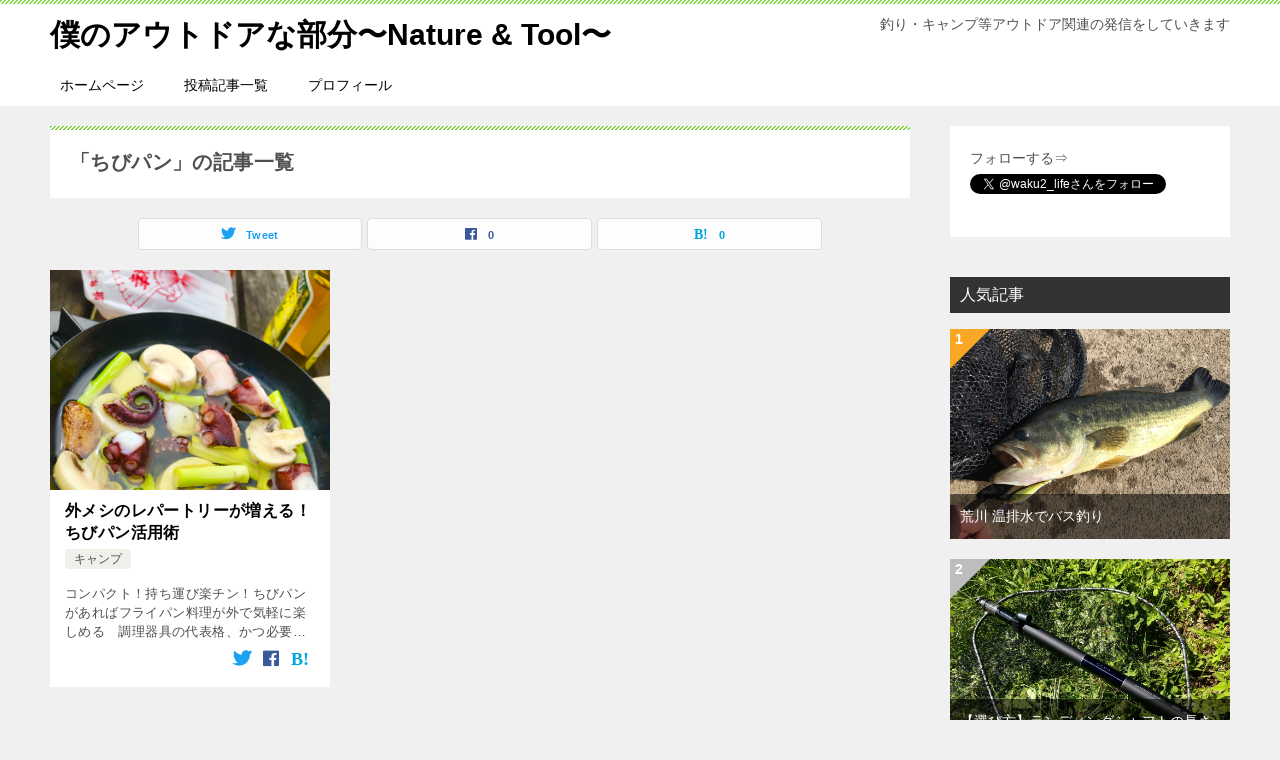

--- FILE ---
content_type: text/html; charset=UTF-8
request_url: https://www.waku2life-with-nature.com/tag/%E3%81%A1%E3%81%B3%E3%83%91%E3%83%B3/
body_size: 17624
content:
<!doctype html>
<html dir="ltr" lang="ja" prefix="og: https://ogp.me/ns#" class="col2">
<head>
<!-- Global site tag (gtag.js) - Google Analytics -->
<script async src="https://www.googletagmanager.com/gtag/js?id=UA-166757996-1"></script>
<script>
  window.dataLayer = window.dataLayer || [];
  function gtag(){dataLayer.push(arguments);}
  gtag('js', new Date());

  gtag('config', 'UA-166757996-1');
</script>
	<script data-ad-client="ca-pub-5766125201546079" async src="https://pagead2.googlesyndication.com/pagead/js/adsbygoogle.js"></script>
	
	<meta charset="UTF-8">
	<meta name="viewport" content="width=device-width, initial-scale=1">
	<link rel="profile" href="http://gmpg.org/xfn/11">

	<title>ちびパン | 僕のアウトドアな部分〜Nature &amp; Tool〜</title>
<style type="text/css">.color01{color: #81d742;}.color02{color: #81d742;}.color03{color: #dbe5eb;}.color04{color: #eff3f5;}.color05{color: #f3f7f9;}.color06{color: #e9f1f3;}.color07{color: #333333;}q{background: #e9f1f3;}table:not(.review-table) thead th{border-color: #81d742;background-color: #81d742;}a:hover,a:active,a:focus{color: #81d742;}.keni-header_wrap{background-image: linear-gradient(-45deg,#fff 25%,#81d742 25%, #81d742 50%,#fff 50%, #fff 75%,#81d742 75%, #81d742);}.keni-header_cont .header-mail .btn_header{color: #81d742;}.site-title > a span{color: #81d742;}.keni-breadcrumb-list li a:hover,.keni-breadcrumb-list li a:active,.keni-breadcrumb-list li a:focus{color: #81d742;}.keni-section h1:not(.title_no-style){background-image: linear-gradient(-45deg,#fff 25%,#81d742 25%, #81d742 50%,#fff 50%, #fff 75%,#81d742 75%, #81d742);}.archive_title{background-image: linear-gradient(-45deg,#fff 25%,#81d742 25%, #81d742 50%,#fff 50%, #fff 75%,#81d742 75%, #81d742);} h2:not(.title_no-style){background: #81d742;}.profile-box-title {background: #81d742;}.keni-related-title {background: #81d742;}.comments-area h2 {background: #81d742;}h3:not(.title_no-style){border-top-color: #81d742;border-bottom-color: #81d742;color: #81d742;}h4:not(.title_no-style){border-bottom-color: #81d742;color: #81d742;}h5:not(.title_no-style){color: #81d742;}.keni-section h1 a:hover,.keni-section h1 a:active,.keni-section h1 a:focus,.keni-section h3 a:hover,.keni-section h3 a:active,.keni-section h3 a:focus,.keni-section h4 a:hover,.keni-section h4 a:active,.keni-section h4 a:focus,.keni-section h5 a:hover,.keni-section h5 a:active,.keni-section h5 a:focus,.keni-section h6 a:hover,.keni-section h6 a:active,.keni-section h6 a:focus{color: #81d742;}.keni-section .sub-section_title {background: #333333;}.btn_style01{border-color: #81d742;color: #81d742;}.btn_style02{border-color: #81d742;color: #81d742;}.btn_style03{background: #81d742;}.entry-list .entry_title a:hover,.entry-list .entry_title a:active,.entry-list .entry_title a:focus{color: #81d742;}.ently_read-more .btn{border-color: #81d742;color: #81d742;}.profile-box{background-color: #f3f7f9;}.advance-billing-box_next-title{color: #dbe5eb;}.step-chart li:nth-child(2){background-color: #eff3f5;}.step-chart_style01 li:nth-child(2)::after,.step-chart_style02 li:nth-child(2)::after{border-top-color: #eff3f5;}.step-chart li:nth-child(3){background-color: #dbe5eb;}.step-chart_style01 li:nth-child(3)::after,.step-chart_style02 li:nth-child(3)::after{border-top-color: #dbe5eb;}.step-chart li:nth-child(4){background-color: #81d742;}.step-chart_style01 li:nth-child(4)::after,.step-chart_style02 li:nth-child(4)::after{border-top-color: #81d742;}.toc-area_inner .toc-area_list > li::before{background: #81d742;}.toc_title{color: #81d742;}.list_style02 li::before{background: #81d742;}.dl_style02 dt{background: #81d742;}.dl_style02 dd{background: #eff3f5;}.accordion-list dt{background: #81d742;}.ranking-list .review_desc_title{color: #81d742;}.review_desc{background-color: #f3f7f9;}.item-box .item-box_title{color: #81d742;}.item-box02{background-image: linear-gradient(-45deg,#fff 25%,#81d742 25%, #81d742 50%,#fff 50%, #fff 75%,#81d742 75%, #81d742);}.item-box02 .item-box_inner{background-color: #f3f7f9;}.item-box02 .item-box_title{background-color: #81d742;}.item-box03 .item-box_title{background-color: #81d742;}.box_style01{background-image: linear-gradient(-45deg,#fff 25%,#81d742 25%, #81d742 50%,#fff 50%, #fff 75%,#81d742 75%, #81d742);}.box_style01 .box_inner{background-color: #f3f7f9;}.box_style03{background: #f3f7f9;}.box_style06{background-color: #f3f7f9;}.cast-box{background-image: linear-gradient(-45deg,#fff 25%,#81d742 25%, #81d742 50%,#fff 50%, #fff 75%,#81d742 75%, #81d742);}.cast-box .cast_name,.cast-box_sub .cast_name{color: #81d742;}.widget .cast-box_sub .cast-box_sub_title{background-image: linear-gradient(-45deg,#81d742 25%, #81d742 50%,#fff 50%, #fff 75%,#81d742 75%, #81d742);}.voice_styl02{background-color: #f3f7f9;}.voice_styl03{background-image: linear-gradient(-45deg,#fff 25%,#f3f7f9 25%, #f3f7f9 50%,#fff 50%, #fff 75%,#f3f7f9 75%, #f3f7f9);}.voice-box .voice_title{color: #81d742;}.chat_style02 .bubble{background-color: #81d742;}.chat_style02 .bubble .bubble_in{border-color: #81d742;}.related-entry-list .related-entry_title a:hover,.related-entry-list .related-entry_title a:active,.related-entry-list .related-entry_title a:focus{color: #81d742;}.interval01 span{background-color: #81d742;}.interval02 span{background-color: #81d742;}.page-nav .current,.page-nav li a:hover,.page-nav li a:active,.page-nav li a:focus{background: #81d742;}.page-nav-bf .page-nav_next:hover,.page-nav-bf .page-nav_next:active,.page-nav-bf .page-nav_next:focus,.page-nav-bf .page-nav_prev:hover,.page-nav-bf .page-nav_prev:active,.page-nav-bf .page-nav_prev:focus{color: #81d742;}.nav-links .nav-next a:hover, .nav-links .nav-next a:active, .nav-links .nav-next a:focus, .nav-links .nav-previous a:hover, .nav-links .nav-previous a:active, .nav-links .nav-previous a:focus {color: #81d742; text-decoration: 'underline'; }.commentary-box .commentary-box_title{color: #81d742;}.calendar tfoot td a:hover,.calendar tfoot td a:active,.calendar tfoot td a:focus{color: #81d742;}.form-mailmaga .form-mailmaga_title{color: #81d742;}.form-login .form-login_title{color: #81d742;}.form-login-item .form-login_title{color: #81d742;}.contact-box{background-image: linear-gradient(-45deg,#fff 25%, #81d742 25%, #81d742 50%,#fff 50%, #fff 75%,#81d742 75%, #81d742);}.contact-box_inner{background-color: #f3f7f9;}.contact-box .contact-box-title{background-color: #81d742;}.contact-box_tel{color: #81d742;}.widget_recent_entries .keni-section ul li a:hover,.widget_recent_entries .keni-section ul li a:active,.widget_recent_entries .keni-section ul li a:focus,.widget_archive .keni-section > ul li a:hover,.widget_archive .keni-section > ul li a:active,.widget_archive .keni-section > ul li a:focus,.widget_categories .keni-section > ul li a:hover,.widget_categories .keni-section > ul li a:active,.widget_categories .keni-section > ul li a:focus{color: #81d742;}.tagcloud a::before{color: #81d742;}.widget_recent_entries_img .list_widget_recent_entries_img .widget_recent_entries_img_entry_title a:hover,.widget_recent_entries_img .list_widget_recent_entries_img .widget_recent_entries_img_entry_title a:active,.widget_recent_entries_img .list_widget_recent_entries_img .widget_recent_entries_img_entry_title a:focus{color: #81d742;}.keni-link-card_title a:hover,.keni-link-card_title a:active,.keni-link-card_title a:focus{color: #81d742;}@media (min-width : 768px){.keni-gnav_inner li a:hover,.keni-gnav_inner li a:active,.keni-gnav_inner li a:focus{border-bottom-color: #81d742;}.step-chart_style02 li:nth-child(2)::after{border-left-color: #eff3f5;}.step-chart_style02 li:nth-child(3)::after{border-left-color: #dbe5eb;}.step-chart_style02 li:nth-child(4)::after{border-left-color: #81d742;}.col1 .contact-box_tel{color: #81d742;}.step-chart_style02 li:nth-child(1)::after,.step-chart_style02 li:nth-child(2)::after,.step-chart_style02 li:nth-child(3)::after,.step-chart_style02 li:nth-child(4)::after{border-top-color: transparent;}}@media (min-width : 920px){.contact-box_tel{color: #81d742;}}</style>
		<!-- All in One SEO 4.9.2 - aioseo.com -->
	<meta name="robots" content="max-image-preview:large" />
	<meta name="google-site-verification" content="1wdb1dFmqF5-g19DxoJR0lxA9hI9XF_ItMOw_s_9QdI" />
	<link rel="canonical" href="https://www.waku2life-with-nature.com/tag/%e3%81%a1%e3%81%b3%e3%83%91%e3%83%b3/" />
	<meta name="generator" content="All in One SEO (AIOSEO) 4.9.2" />
		<script type="application/ld+json" class="aioseo-schema">
			{"@context":"https:\/\/schema.org","@graph":[{"@type":"BreadcrumbList","@id":"https:\/\/www.waku2life-with-nature.com\/tag\/%E3%81%A1%E3%81%B3%E3%83%91%E3%83%B3\/#breadcrumblist","itemListElement":[{"@type":"ListItem","@id":"https:\/\/www.waku2life-with-nature.com#listItem","position":1,"name":"\u30db\u30fc\u30e0","item":"https:\/\/www.waku2life-with-nature.com","nextItem":{"@type":"ListItem","@id":"https:\/\/www.waku2life-with-nature.com\/tag\/%e3%81%a1%e3%81%b3%e3%83%91%e3%83%b3\/#listItem","name":"\u3061\u3073\u30d1\u30f3"}},{"@type":"ListItem","@id":"https:\/\/www.waku2life-with-nature.com\/tag\/%e3%81%a1%e3%81%b3%e3%83%91%e3%83%b3\/#listItem","position":2,"name":"\u3061\u3073\u30d1\u30f3","previousItem":{"@type":"ListItem","@id":"https:\/\/www.waku2life-with-nature.com#listItem","name":"\u30db\u30fc\u30e0"}}]},{"@type":"CollectionPage","@id":"https:\/\/www.waku2life-with-nature.com\/tag\/%E3%81%A1%E3%81%B3%E3%83%91%E3%83%B3\/#collectionpage","url":"https:\/\/www.waku2life-with-nature.com\/tag\/%E3%81%A1%E3%81%B3%E3%83%91%E3%83%B3\/","name":"\u3061\u3073\u30d1\u30f3 | \u50d5\u306e\u30a2\u30a6\u30c8\u30c9\u30a2\u306a\u90e8\u5206\u301cNature & Tool\u301c","inLanguage":"ja","isPartOf":{"@id":"https:\/\/www.waku2life-with-nature.com\/#website"},"breadcrumb":{"@id":"https:\/\/www.waku2life-with-nature.com\/tag\/%E3%81%A1%E3%81%B3%E3%83%91%E3%83%B3\/#breadcrumblist"}},{"@type":"Person","@id":"https:\/\/www.waku2life-with-nature.com\/#person","name":"\u304a\u304b\u3082\u3061\u305f\u3044\u3061","image":{"@type":"ImageObject","@id":"https:\/\/www.waku2life-with-nature.com\/tag\/%E3%81%A1%E3%81%B3%E3%83%91%E3%83%B3\/#personImage","url":"https:\/\/secure.gravatar.com\/avatar\/78dad97429076a11364277f03bc6d0a4dbf0973540370e646a282c58621539da?s=96&d=mm&r=g","width":96,"height":96,"caption":"\u304a\u304b\u3082\u3061\u305f\u3044\u3061"},"sameAs":["https:\/\/mobile.twitter.com\/waku2_life"]},{"@type":"WebSite","@id":"https:\/\/www.waku2life-with-nature.com\/#website","url":"https:\/\/www.waku2life-with-nature.com\/","name":"\u50d5\u306e\u30a2\u30a6\u30c8\u30c9\u30a2\u306a\u90e8\u5206\u301cNature & Tool\u301c","description":"\u91e3\u308a\u30fb\u30ad\u30e3\u30f3\u30d7\u7b49\u30a2\u30a6\u30c8\u30c9\u30a2\u95a2\u9023\u306e\u767a\u4fe1\u3092\u3057\u3066\u3044\u304d\u307e\u3059","inLanguage":"ja","publisher":{"@id":"https:\/\/www.waku2life-with-nature.com\/#person"}}]}
		</script>
		<!-- All in One SEO -->

    <script>
        var ajaxurl = 'https://www.waku2life-with-nature.com/wp-admin/admin-ajax.php';
        var sns_cnt = true;
            </script>
	<link rel='dns-prefetch' href='//static.addtoany.com' />
<link rel='dns-prefetch' href='//www.googletagmanager.com' />
<link rel='dns-prefetch' href='//pagead2.googlesyndication.com' />
<link rel="alternate" type="application/rss+xml" title="僕のアウトドアな部分〜Nature &amp; Tool〜 &raquo; フィード" href="https://www.waku2life-with-nature.com/feed/" />
<link rel="alternate" type="application/rss+xml" title="僕のアウトドアな部分〜Nature &amp; Tool〜 &raquo; コメントフィード" href="https://www.waku2life-with-nature.com/comments/feed/" />
<link rel="alternate" type="application/rss+xml" title="僕のアウトドアな部分〜Nature &amp; Tool〜 &raquo; ちびパン タグのフィード" href="https://www.waku2life-with-nature.com/tag/%e3%81%a1%e3%81%b3%e3%83%91%e3%83%b3/feed/" />
<style id='wp-img-auto-sizes-contain-inline-css' type='text/css'>
img:is([sizes=auto i],[sizes^="auto," i]){contain-intrinsic-size:3000px 1500px}
/*# sourceURL=wp-img-auto-sizes-contain-inline-css */
</style>
<style id='wp-emoji-styles-inline-css' type='text/css'>

	img.wp-smiley, img.emoji {
		display: inline !important;
		border: none !important;
		box-shadow: none !important;
		height: 1em !important;
		width: 1em !important;
		margin: 0 0.07em !important;
		vertical-align: -0.1em !important;
		background: none !important;
		padding: 0 !important;
	}
/*# sourceURL=wp-emoji-styles-inline-css */
</style>
<style id='wp-block-library-inline-css' type='text/css'>
:root{--wp-block-synced-color:#7a00df;--wp-block-synced-color--rgb:122,0,223;--wp-bound-block-color:var(--wp-block-synced-color);--wp-editor-canvas-background:#ddd;--wp-admin-theme-color:#007cba;--wp-admin-theme-color--rgb:0,124,186;--wp-admin-theme-color-darker-10:#006ba1;--wp-admin-theme-color-darker-10--rgb:0,107,160.5;--wp-admin-theme-color-darker-20:#005a87;--wp-admin-theme-color-darker-20--rgb:0,90,135;--wp-admin-border-width-focus:2px}@media (min-resolution:192dpi){:root{--wp-admin-border-width-focus:1.5px}}.wp-element-button{cursor:pointer}:root .has-very-light-gray-background-color{background-color:#eee}:root .has-very-dark-gray-background-color{background-color:#313131}:root .has-very-light-gray-color{color:#eee}:root .has-very-dark-gray-color{color:#313131}:root .has-vivid-green-cyan-to-vivid-cyan-blue-gradient-background{background:linear-gradient(135deg,#00d084,#0693e3)}:root .has-purple-crush-gradient-background{background:linear-gradient(135deg,#34e2e4,#4721fb 50%,#ab1dfe)}:root .has-hazy-dawn-gradient-background{background:linear-gradient(135deg,#faaca8,#dad0ec)}:root .has-subdued-olive-gradient-background{background:linear-gradient(135deg,#fafae1,#67a671)}:root .has-atomic-cream-gradient-background{background:linear-gradient(135deg,#fdd79a,#004a59)}:root .has-nightshade-gradient-background{background:linear-gradient(135deg,#330968,#31cdcf)}:root .has-midnight-gradient-background{background:linear-gradient(135deg,#020381,#2874fc)}:root{--wp--preset--font-size--normal:16px;--wp--preset--font-size--huge:42px}.has-regular-font-size{font-size:1em}.has-larger-font-size{font-size:2.625em}.has-normal-font-size{font-size:var(--wp--preset--font-size--normal)}.has-huge-font-size{font-size:var(--wp--preset--font-size--huge)}.has-text-align-center{text-align:center}.has-text-align-left{text-align:left}.has-text-align-right{text-align:right}.has-fit-text{white-space:nowrap!important}#end-resizable-editor-section{display:none}.aligncenter{clear:both}.items-justified-left{justify-content:flex-start}.items-justified-center{justify-content:center}.items-justified-right{justify-content:flex-end}.items-justified-space-between{justify-content:space-between}.screen-reader-text{border:0;clip-path:inset(50%);height:1px;margin:-1px;overflow:hidden;padding:0;position:absolute;width:1px;word-wrap:normal!important}.screen-reader-text:focus{background-color:#ddd;clip-path:none;color:#444;display:block;font-size:1em;height:auto;left:5px;line-height:normal;padding:15px 23px 14px;text-decoration:none;top:5px;width:auto;z-index:100000}html :where(.has-border-color){border-style:solid}html :where([style*=border-top-color]){border-top-style:solid}html :where([style*=border-right-color]){border-right-style:solid}html :where([style*=border-bottom-color]){border-bottom-style:solid}html :where([style*=border-left-color]){border-left-style:solid}html :where([style*=border-width]){border-style:solid}html :where([style*=border-top-width]){border-top-style:solid}html :where([style*=border-right-width]){border-right-style:solid}html :where([style*=border-bottom-width]){border-bottom-style:solid}html :where([style*=border-left-width]){border-left-style:solid}html :where(img[class*=wp-image-]){height:auto;max-width:100%}:where(figure){margin:0 0 1em}html :where(.is-position-sticky){--wp-admin--admin-bar--position-offset:var(--wp-admin--admin-bar--height,0px)}@media screen and (max-width:600px){html :where(.is-position-sticky){--wp-admin--admin-bar--position-offset:0px}}

/*# sourceURL=wp-block-library-inline-css */
</style><style id='global-styles-inline-css' type='text/css'>
:root{--wp--preset--aspect-ratio--square: 1;--wp--preset--aspect-ratio--4-3: 4/3;--wp--preset--aspect-ratio--3-4: 3/4;--wp--preset--aspect-ratio--3-2: 3/2;--wp--preset--aspect-ratio--2-3: 2/3;--wp--preset--aspect-ratio--16-9: 16/9;--wp--preset--aspect-ratio--9-16: 9/16;--wp--preset--color--black: #000000;--wp--preset--color--cyan-bluish-gray: #abb8c3;--wp--preset--color--white: #ffffff;--wp--preset--color--pale-pink: #f78da7;--wp--preset--color--vivid-red: #cf2e2e;--wp--preset--color--luminous-vivid-orange: #ff6900;--wp--preset--color--luminous-vivid-amber: #fcb900;--wp--preset--color--light-green-cyan: #7bdcb5;--wp--preset--color--vivid-green-cyan: #00d084;--wp--preset--color--pale-cyan-blue: #8ed1fc;--wp--preset--color--vivid-cyan-blue: #0693e3;--wp--preset--color--vivid-purple: #9b51e0;--wp--preset--gradient--vivid-cyan-blue-to-vivid-purple: linear-gradient(135deg,rgb(6,147,227) 0%,rgb(155,81,224) 100%);--wp--preset--gradient--light-green-cyan-to-vivid-green-cyan: linear-gradient(135deg,rgb(122,220,180) 0%,rgb(0,208,130) 100%);--wp--preset--gradient--luminous-vivid-amber-to-luminous-vivid-orange: linear-gradient(135deg,rgb(252,185,0) 0%,rgb(255,105,0) 100%);--wp--preset--gradient--luminous-vivid-orange-to-vivid-red: linear-gradient(135deg,rgb(255,105,0) 0%,rgb(207,46,46) 100%);--wp--preset--gradient--very-light-gray-to-cyan-bluish-gray: linear-gradient(135deg,rgb(238,238,238) 0%,rgb(169,184,195) 100%);--wp--preset--gradient--cool-to-warm-spectrum: linear-gradient(135deg,rgb(74,234,220) 0%,rgb(151,120,209) 20%,rgb(207,42,186) 40%,rgb(238,44,130) 60%,rgb(251,105,98) 80%,rgb(254,248,76) 100%);--wp--preset--gradient--blush-light-purple: linear-gradient(135deg,rgb(255,206,236) 0%,rgb(152,150,240) 100%);--wp--preset--gradient--blush-bordeaux: linear-gradient(135deg,rgb(254,205,165) 0%,rgb(254,45,45) 50%,rgb(107,0,62) 100%);--wp--preset--gradient--luminous-dusk: linear-gradient(135deg,rgb(255,203,112) 0%,rgb(199,81,192) 50%,rgb(65,88,208) 100%);--wp--preset--gradient--pale-ocean: linear-gradient(135deg,rgb(255,245,203) 0%,rgb(182,227,212) 50%,rgb(51,167,181) 100%);--wp--preset--gradient--electric-grass: linear-gradient(135deg,rgb(202,248,128) 0%,rgb(113,206,126) 100%);--wp--preset--gradient--midnight: linear-gradient(135deg,rgb(2,3,129) 0%,rgb(40,116,252) 100%);--wp--preset--font-size--small: 13px;--wp--preset--font-size--medium: 20px;--wp--preset--font-size--large: 36px;--wp--preset--font-size--x-large: 42px;--wp--preset--spacing--20: 0.44rem;--wp--preset--spacing--30: 0.67rem;--wp--preset--spacing--40: 1rem;--wp--preset--spacing--50: 1.5rem;--wp--preset--spacing--60: 2.25rem;--wp--preset--spacing--70: 3.38rem;--wp--preset--spacing--80: 5.06rem;--wp--preset--shadow--natural: 6px 6px 9px rgba(0, 0, 0, 0.2);--wp--preset--shadow--deep: 12px 12px 50px rgba(0, 0, 0, 0.4);--wp--preset--shadow--sharp: 6px 6px 0px rgba(0, 0, 0, 0.2);--wp--preset--shadow--outlined: 6px 6px 0px -3px rgb(255, 255, 255), 6px 6px rgb(0, 0, 0);--wp--preset--shadow--crisp: 6px 6px 0px rgb(0, 0, 0);}:where(.is-layout-flex){gap: 0.5em;}:where(.is-layout-grid){gap: 0.5em;}body .is-layout-flex{display: flex;}.is-layout-flex{flex-wrap: wrap;align-items: center;}.is-layout-flex > :is(*, div){margin: 0;}body .is-layout-grid{display: grid;}.is-layout-grid > :is(*, div){margin: 0;}:where(.wp-block-columns.is-layout-flex){gap: 2em;}:where(.wp-block-columns.is-layout-grid){gap: 2em;}:where(.wp-block-post-template.is-layout-flex){gap: 1.25em;}:where(.wp-block-post-template.is-layout-grid){gap: 1.25em;}.has-black-color{color: var(--wp--preset--color--black) !important;}.has-cyan-bluish-gray-color{color: var(--wp--preset--color--cyan-bluish-gray) !important;}.has-white-color{color: var(--wp--preset--color--white) !important;}.has-pale-pink-color{color: var(--wp--preset--color--pale-pink) !important;}.has-vivid-red-color{color: var(--wp--preset--color--vivid-red) !important;}.has-luminous-vivid-orange-color{color: var(--wp--preset--color--luminous-vivid-orange) !important;}.has-luminous-vivid-amber-color{color: var(--wp--preset--color--luminous-vivid-amber) !important;}.has-light-green-cyan-color{color: var(--wp--preset--color--light-green-cyan) !important;}.has-vivid-green-cyan-color{color: var(--wp--preset--color--vivid-green-cyan) !important;}.has-pale-cyan-blue-color{color: var(--wp--preset--color--pale-cyan-blue) !important;}.has-vivid-cyan-blue-color{color: var(--wp--preset--color--vivid-cyan-blue) !important;}.has-vivid-purple-color{color: var(--wp--preset--color--vivid-purple) !important;}.has-black-background-color{background-color: var(--wp--preset--color--black) !important;}.has-cyan-bluish-gray-background-color{background-color: var(--wp--preset--color--cyan-bluish-gray) !important;}.has-white-background-color{background-color: var(--wp--preset--color--white) !important;}.has-pale-pink-background-color{background-color: var(--wp--preset--color--pale-pink) !important;}.has-vivid-red-background-color{background-color: var(--wp--preset--color--vivid-red) !important;}.has-luminous-vivid-orange-background-color{background-color: var(--wp--preset--color--luminous-vivid-orange) !important;}.has-luminous-vivid-amber-background-color{background-color: var(--wp--preset--color--luminous-vivid-amber) !important;}.has-light-green-cyan-background-color{background-color: var(--wp--preset--color--light-green-cyan) !important;}.has-vivid-green-cyan-background-color{background-color: var(--wp--preset--color--vivid-green-cyan) !important;}.has-pale-cyan-blue-background-color{background-color: var(--wp--preset--color--pale-cyan-blue) !important;}.has-vivid-cyan-blue-background-color{background-color: var(--wp--preset--color--vivid-cyan-blue) !important;}.has-vivid-purple-background-color{background-color: var(--wp--preset--color--vivid-purple) !important;}.has-black-border-color{border-color: var(--wp--preset--color--black) !important;}.has-cyan-bluish-gray-border-color{border-color: var(--wp--preset--color--cyan-bluish-gray) !important;}.has-white-border-color{border-color: var(--wp--preset--color--white) !important;}.has-pale-pink-border-color{border-color: var(--wp--preset--color--pale-pink) !important;}.has-vivid-red-border-color{border-color: var(--wp--preset--color--vivid-red) !important;}.has-luminous-vivid-orange-border-color{border-color: var(--wp--preset--color--luminous-vivid-orange) !important;}.has-luminous-vivid-amber-border-color{border-color: var(--wp--preset--color--luminous-vivid-amber) !important;}.has-light-green-cyan-border-color{border-color: var(--wp--preset--color--light-green-cyan) !important;}.has-vivid-green-cyan-border-color{border-color: var(--wp--preset--color--vivid-green-cyan) !important;}.has-pale-cyan-blue-border-color{border-color: var(--wp--preset--color--pale-cyan-blue) !important;}.has-vivid-cyan-blue-border-color{border-color: var(--wp--preset--color--vivid-cyan-blue) !important;}.has-vivid-purple-border-color{border-color: var(--wp--preset--color--vivid-purple) !important;}.has-vivid-cyan-blue-to-vivid-purple-gradient-background{background: var(--wp--preset--gradient--vivid-cyan-blue-to-vivid-purple) !important;}.has-light-green-cyan-to-vivid-green-cyan-gradient-background{background: var(--wp--preset--gradient--light-green-cyan-to-vivid-green-cyan) !important;}.has-luminous-vivid-amber-to-luminous-vivid-orange-gradient-background{background: var(--wp--preset--gradient--luminous-vivid-amber-to-luminous-vivid-orange) !important;}.has-luminous-vivid-orange-to-vivid-red-gradient-background{background: var(--wp--preset--gradient--luminous-vivid-orange-to-vivid-red) !important;}.has-very-light-gray-to-cyan-bluish-gray-gradient-background{background: var(--wp--preset--gradient--very-light-gray-to-cyan-bluish-gray) !important;}.has-cool-to-warm-spectrum-gradient-background{background: var(--wp--preset--gradient--cool-to-warm-spectrum) !important;}.has-blush-light-purple-gradient-background{background: var(--wp--preset--gradient--blush-light-purple) !important;}.has-blush-bordeaux-gradient-background{background: var(--wp--preset--gradient--blush-bordeaux) !important;}.has-luminous-dusk-gradient-background{background: var(--wp--preset--gradient--luminous-dusk) !important;}.has-pale-ocean-gradient-background{background: var(--wp--preset--gradient--pale-ocean) !important;}.has-electric-grass-gradient-background{background: var(--wp--preset--gradient--electric-grass) !important;}.has-midnight-gradient-background{background: var(--wp--preset--gradient--midnight) !important;}.has-small-font-size{font-size: var(--wp--preset--font-size--small) !important;}.has-medium-font-size{font-size: var(--wp--preset--font-size--medium) !important;}.has-large-font-size{font-size: var(--wp--preset--font-size--large) !important;}.has-x-large-font-size{font-size: var(--wp--preset--font-size--x-large) !important;}
/*# sourceURL=global-styles-inline-css */
</style>

<style id='classic-theme-styles-inline-css' type='text/css'>
/*! This file is auto-generated */
.wp-block-button__link{color:#fff;background-color:#32373c;border-radius:9999px;box-shadow:none;text-decoration:none;padding:calc(.667em + 2px) calc(1.333em + 2px);font-size:1.125em}.wp-block-file__button{background:#32373c;color:#fff;text-decoration:none}
/*# sourceURL=/wp-includes/css/classic-themes.min.css */
</style>
<link rel='stylesheet' id='keni-style-css' href='https://www.waku2life-with-nature.com/wp-content/themes/keni80_wp_standard_all_202006090018/style.css?ver=6.9' type='text/css' media='all' />
<link rel='stylesheet' id='keni_base-css' href='https://www.waku2life-with-nature.com/wp-content/themes/keni80_wp_standard_all_202006090018/base.css?ver=6.9' type='text/css' media='all' />
<link rel='stylesheet' id='keni-advanced-css' href='https://www.waku2life-with-nature.com/wp-content/themes/keni80_wp_standard_all_202006090018/advanced.css?ver=6.9' type='text/css' media='all' />
<link rel='stylesheet' id='addtoany-css' href='https://www.waku2life-with-nature.com/wp-content/plugins/add-to-any/addtoany.min.css?ver=1.16' type='text/css' media='all' />
<link rel="canonical" href="https://www.waku2life-with-nature.com/tag/%e3%81%a1%e3%81%b3%e3%83%91%e3%83%b3/" />
<link rel="https://api.w.org/" href="https://www.waku2life-with-nature.com/wp-json/" /><link rel="alternate" title="JSON" type="application/json" href="https://www.waku2life-with-nature.com/wp-json/wp/v2/tags/94" /><link rel="EditURI" type="application/rsd+xml" title="RSD" href="https://www.waku2life-with-nature.com/xmlrpc.php?rsd" />

<link rel="stylesheet" href="https://www.waku2life-with-nature.com/wp-content/plugins/count-per-day/counter.css" type="text/css" />
<meta name="generator" content="Site Kit by Google 1.168.0" /><style>
.yyi-rinker-img-s .yyi-rinker-image {
	width: 56px;
	min-width: 56px;
	margin:auto;
}
.yyi-rinker-img-m .yyi-rinker-image {
	width: 175px;
	min-width: 175px;
	margin:auto;
}
.yyi-rinker-img-l .yyi-rinker-image {
	width: 200px;
	min-width: 200px;
	margin:auto;
}
.yyi-rinker-img-s .yyi-rinker-image img.yyi-rinker-main-img {
	width: auto;
	max-height: 56px;
}
.yyi-rinker-img-m .yyi-rinker-image img.yyi-rinker-main-img {
	width: auto;
	max-height: 170px;
}
.yyi-rinker-img-l .yyi-rinker-image img.yyi-rinker-main-img {
	width: auto;
	max-height: 200px;
}

div.yyi-rinker-contents div.yyi-rinker-box ul.yyi-rinker-links li {
    list-style: none;
}
div.yyi-rinker-contents ul.yyi-rinker-links {
	border: none;
}
div.yyi-rinker-contents ul.yyi-rinker-links li a {
	text-decoration: none;
}
div.yyi-rinker-contents {
    margin: 2em 0;
}
div.yyi-rinker-contents div.yyi-rinker-box {
    display: flex;
    padding: 26px 26px 0;
    border: 3px solid #f5f5f5;
    box-sizing: border-box;
}
@media (min-width: 768px) {
    div.yyi-rinker-contents div.yyi-rinker-box {
        padding: 26px 26px 0;
    }
}
@media (max-width: 767px) {
    div.yyi-rinker-contents div.yyi-rinker-box {
        flex-direction: column;
        padding: 26px 14px 0;
    }
}
div.yyi-rinker-box div.yyi-rinker-image {
    display: flex;
    flex: none;
}
div.yyi-rinker-box div.yyi-rinker-image a {
    display: inline-block;
    height: fit-content;
    margin-bottom: 26px;
}
div.yyi-rinker-image img.yyi-rinker-main-img {
    display: block;
    max-width: 100%;
    height: auto;
}
div.yyi-rinker-img-s img.yyi-rinker-main-img {
    width: 56px;
}
div.yyi-rinker-img-m img.yyi-rinker-main-img {
    width: 120px;
}
div.yyi-rinker-img-l img.yyi-rinker-main-img {
    width: 200px;
}
div.yyi-rinker-box div.yyi-rinker-info {
    display: flex;
    width: 100%;
    flex-direction: column;
}
@media (min-width: 768px) {
    div.yyi-rinker-box div.yyi-rinker-info {
        padding-left: 26px;
    }
}
@media (max-width: 767px) {
    div.yyi-rinker-box div.yyi-rinker-info {
        text-align: center;
    }
}
div.yyi-rinker-info div.yyi-rinker-title a {
    color: #333;
    font-weight: 600;
    font-size: 18px;
    text-decoration: none;
}
div.yyi-rinker-info div.yyi-rinker-detail {
    display: flex;
    flex-direction: column;
    padding: 8px 0 12px;
}
div.yyi-rinker-detail div:not(:last-child) {
    padding-bottom: 8px;
}
div.yyi-rinker-detail div.credit-box {
    font-size: 12px;
}
div.yyi-rinker-detail div.credit-box a {
    text-decoration: underline;
}
div.yyi-rinker-detail div.brand,
div.yyi-rinker-detail div.price-box {
    font-size: 14px;
}
@media (max-width: 767px) {
    div.price-box span.price {
        display: block;
    }
}
div.yyi-rinker-info div.free-text {
    order: 2;
    padding-top: 8px;
    font-size: 16px;
}
div.yyi-rinker-info ul.yyi-rinker-links {
    display: flex;
    flex-wrap: wrap;
    margin: 0 0 14px;
    padding: 0;
    list-style-type: none;
}
div.yyi-rinker-info ul.yyi-rinker-links li {
    display: inherit;
    flex-direction: column;
    align-self: flex-end;
    text-align: center;
}
@media (min-width: 768px) {
    div.yyi-rinker-info ul.yyi-rinker-links li:not(:last-child){
        margin-right: 8px;
    }
    div.yyi-rinker-info ul.yyi-rinker-links li {
        margin-bottom: 12px;
    }
}
@media (max-width: 767px) {
    div.yyi-rinker-info ul.yyi-rinker-links li {
        width: 100%;
        margin-bottom: 10px;
    }
}
ul.yyi-rinker-links li.amazonkindlelink a {
    background-color: #37475a;
}
ul.yyi-rinker-links li.amazonlink a {
    background-color: #f9bf51;
}
ul.yyi-rinker-links li.rakutenlink a {
    background-color: #d53a3a;
}
ul.yyi-rinker-links li.yahoolink a {
    background-color: #76c2f3;
}
ul.yyi-rinker-links li.mercarilink a {
    background-color: #ff0211;
}
ul.yyi-rinker-links li.freelink1 a {
    background-color: #5db49f;
}
ul.yyi-rinker-links li.freelink2 a {
    background-color: #7e77c1;
}
ul.yyi-rinker-links li.freelink3 a {
    background-color: #3974be;
}
ul.yyi-rinker-links li.freelink4 a {
    background-color: #333;
}
ul.yyi-rinker-links a.yyi-rinker-link {
    display: flex;
    position: relative;
    width: 100%;
    min-height: 38px;
    overflow-x: hidden;
    flex-wrap: wrap-reverse;
    justify-content: center;
    align-items: center;
    border-radius: 2px;
    box-shadow: 0 1px 6px 0 rgba(0,0,0,0.12);
    color: #fff;
    font-weight: 600;
    font-size: 14px;
    white-space: nowrap;
    transition: 0.3s ease-out;
    box-sizing: border-box;
}
ul.yyi-rinker-links a.yyi-rinker-link:after {
    position: absolute;
    right: 12px;
    width: 6px;
    height: 6px;
    border-top: 2px solid;
    border-right: 2px solid;
    content: "";
    transform: rotate(45deg);
    box-sizing: border-box;
}
ul.yyi-rinker-links a.yyi-rinker-link:hover {
    box-shadow: 0 4px 6px 2px rgba(0,0,0,0.12);
    transform: translateY(-2px);
}
@media (min-width: 768px) {
    ul.yyi-rinker-links a.yyi-rinker-link {
        padding: 6px 24px;
    }
}
@media (max-width: 767px) {
    ul.yyi-rinker-links a.yyi-rinker-link {
        padding: 10px 24px;
    }
}</style><style>
.yyi-rinker-images {
    display: flex;
    justify-content: center;
    align-items: center;
    position: relative;

}
div.yyi-rinker-image img.yyi-rinker-main-img.hidden {
    display: none;
}

.yyi-rinker-images-arrow {
    cursor: pointer;
    position: absolute;
    top: 50%;
    display: block;
    margin-top: -11px;
    opacity: 0.6;
    width: 22px;
}

.yyi-rinker-images-arrow-left{
    left: -10px;
}
.yyi-rinker-images-arrow-right{
    right: -10px;
}

.yyi-rinker-images-arrow-left.hidden {
    display: none;
}

.yyi-rinker-images-arrow-right.hidden {
    display: none;
}
div.yyi-rinker-contents.yyi-rinker-design-tate  div.yyi-rinker-box{
    flex-direction: column;
}

div.yyi-rinker-contents.yyi-rinker-design-slim div.yyi-rinker-box .yyi-rinker-links {
    flex-direction: column;
}

div.yyi-rinker-contents.yyi-rinker-design-slim div.yyi-rinker-info {
    width: 100%;
}

div.yyi-rinker-contents.yyi-rinker-design-slim .yyi-rinker-title {
    text-align: center;
}

div.yyi-rinker-contents.yyi-rinker-design-slim .yyi-rinker-links {
    text-align: center;
}
div.yyi-rinker-contents.yyi-rinker-design-slim .yyi-rinker-image {
    margin: auto;
}

div.yyi-rinker-contents.yyi-rinker-design-slim div.yyi-rinker-info ul.yyi-rinker-links li {
	align-self: stretch;
}
div.yyi-rinker-contents.yyi-rinker-design-slim div.yyi-rinker-box div.yyi-rinker-info {
	padding: 0;
}
div.yyi-rinker-contents.yyi-rinker-design-slim div.yyi-rinker-box {
	flex-direction: column;
	padding: 14px 5px 0;
}

.yyi-rinker-design-slim div.yyi-rinker-box div.yyi-rinker-info {
	text-align: center;
}

.yyi-rinker-design-slim div.price-box span.price {
	display: block;
}

div.yyi-rinker-contents.yyi-rinker-design-slim div.yyi-rinker-info div.yyi-rinker-title a{
	font-size:16px;
}

div.yyi-rinker-contents.yyi-rinker-design-slim ul.yyi-rinker-links li.amazonkindlelink:before,  div.yyi-rinker-contents.yyi-rinker-design-slim ul.yyi-rinker-links li.amazonlink:before,  div.yyi-rinker-contents.yyi-rinker-design-slim ul.yyi-rinker-links li.rakutenlink:before, div.yyi-rinker-contents.yyi-rinker-design-slim ul.yyi-rinker-links li.yahoolink:before, div.yyi-rinker-contents.yyi-rinker-design-slim ul.yyi-rinker-links li.mercarilink:before {
	font-size:12px;
}

div.yyi-rinker-contents.yyi-rinker-design-slim ul.yyi-rinker-links li a {
	font-size: 13px;
}
.entry-content ul.yyi-rinker-links li {
	padding: 0;
}

div.yyi-rinker-contents .yyi-rinker-attention.attention_desing_right_ribbon {
    width: 89px;
    height: 91px;
    position: absolute;
    top: -1px;
    right: -1px;
    left: auto;
    overflow: hidden;
}

div.yyi-rinker-contents .yyi-rinker-attention.attention_desing_right_ribbon span {
    display: inline-block;
    width: 146px;
    position: absolute;
    padding: 4px 0;
    left: -13px;
    top: 12px;
    text-align: center;
    font-size: 12px;
    line-height: 24px;
    -webkit-transform: rotate(45deg);
    transform: rotate(45deg);
    box-shadow: 0 1px 3px rgba(0, 0, 0, 0.2);
}

div.yyi-rinker-contents .yyi-rinker-attention.attention_desing_right_ribbon {
    background: none;
}
.yyi-rinker-attention.attention_desing_right_ribbon .yyi-rinker-attention-after,
.yyi-rinker-attention.attention_desing_right_ribbon .yyi-rinker-attention-before{
display:none;
}
div.yyi-rinker-use-right_ribbon div.yyi-rinker-title {
    margin-right: 2rem;
}

ul.yyi-rinker-links li.mercarilink a {
    background-color: #ff0211;
}
.yyi-rinker-design-slim div.yyi-rinker-info ul.yyi-rinker-links li {
	width: 100%;
	margin-bottom: 10px;
}
 .yyi-rinker-design-slim ul.yyi-rinker-links a.yyi-rinker-link {
	padding: 10px 24px;
}

/** ver1.9.2 以降追加 **/
.yyi-rinker-contents .yyi-rinker-info {
    padding-left: 10px;
}
.yyi-rinker-img-s .yyi-rinker-image .yyi-rinker-images img{
    max-height: 75px;
}
.yyi-rinker-img-m .yyi-rinker-image .yyi-rinker-images img{
    max-height: 175px;
}
.yyi-rinker-img-l .yyi-rinker-image .yyi-rinker-images img{
    max-height: 200px;
}
div.yyi-rinker-contents div.yyi-rinker-image {
    flex-direction: column;
    align-items: center;
}
div.yyi-rinker-contents ul.yyi-rinker-thumbnails {
    display: flex;
    flex-direction: row;
    flex-wrap : wrap;
    list-style: none;
    border:none;
    padding: 0;
    margin: 5px 0;
}
div.yyi-rinker-contents ul.yyi-rinker-thumbnails li{
    cursor: pointer;
    height: 32px;
    text-align: center;
    vertical-align: middle;
    width: 32px;
    border:none;
    padding: 0;
    margin: 0;
    box-sizing: content-box;
}
div.yyi-rinker-contents ul.yyi-rinker-thumbnails li img {
    vertical-align: middle;
}

div.yyi-rinker-contents ul.yyi-rinker-thumbnails li {
    border: 1px solid #fff;
}
div.yyi-rinker-contents ul.yyi-rinker-thumbnails li.thumb-active {
    border: 1px solid #eee;
}

/* ここから　mini */
div.yyi-rinker-contents.yyi-rinker-design-mini {
    border: none;
    box-shadow: none;
    background-color: transparent;
}

/* ボタン非表示 */
.yyi-rinker-design-mini div.yyi-rinker-info ul.yyi-rinker-links,
.yyi-rinker-design-mini div.yyi-rinker-info .brand,
.yyi-rinker-design-mini div.yyi-rinker-info .price-box {
    display: none;
}

div.yyi-rinker-contents.yyi-rinker-design-mini .credit-box{
    text-align: right;
}

div.yyi-rinker-contents.yyi-rinker-design-mini div.yyi-rinker-info {
    width:100%;
}
.yyi-rinker-design-mini div.yyi-rinker-info div.yyi-rinker-title {
    line-height: 1.2;
    min-height: 2.4em;
    margin-bottom: 0;
}
.yyi-rinker-design-mini div.yyi-rinker-info div.yyi-rinker-title a {
    font-size: 12px;
    text-decoration: none;
    text-decoration: underline;
}
div.yyi-rinker-contents.yyi-rinker-design-mini {
    position: relative;
    max-width: 100%;
    border: none;
    border-radius: 12px;
    box-shadow: 0 1px 6px rgb(0 0 0 / 12%);
    background-color: #fff;
}

div.yyi-rinker-contents.yyi-rinker-design-mini div.yyi-rinker-box {
    border: none;
}

.yyi-rinker-design-mini div.yyi-rinker-image {
    width: 60px;
    min-width: 60px;

}
div.yyi-rinker-design-mini div.yyi-rinker-image img.yyi-rinker-main-img{
    max-height: 3.6em;
}
.yyi-rinker-design-mini div.yyi-rinker-detail div.credit-box {
    font-size: 10px;
}
.yyi-rinker-design-mini div.yyi-rinker-detail div.brand,
.yyi-rinker-design-mini div.yyi-rinker-detail div.price-box {
    font-size: 10px;
}
.yyi-rinker-design-mini div.yyi-rinker-info div.yyi-rinker-detail {
    padding: 0;
}
.yyi-rinker-design-mini div.yyi-rinker-detail div:not(:last-child) {
    padding-bottom: 0;
}
.yyi-rinker-design-mini div.yyi-rinker-box div.yyi-rinker-image a {
    margin-bottom: 16px;
}
@media (min-width: 768px){
    div.yyi-rinker-contents.yyi-rinker-design-mini div.yyi-rinker-box {
        padding: 12px;
    }
    .yyi-rinker-design-mini div.yyi-rinker-box div.yyi-rinker-info {
        justify-content: center;
        padding-left: 24px;
    }
}
@media (max-width: 767px){
    div.yyi-rinker-contents.yyi-rinker-design-mini {
        max-width:100%;
    }
    div.yyi-rinker-contents.yyi-rinker-design-mini div.yyi-rinker-box {
        flex-direction: row;
        padding: 12px;
    }
    .yyi-rinker-design-mini div.yyi-rinker-box div.yyi-rinker-info {
        justify-content: center;
        margin-bottom: 16px;
        padding-left: 16px;
        text-align: left;
    }
}
/* 1.9.5以降 */
div.yyi-rinker-contents {
    position: relative;
    overflow: visible;
}
div.yyi-rinker-contents .yyi-rinker-attention {
    display: inline;
    line-height: 30px;
    position: absolute;
    top: -10px;
    left: -9px;
    min-width: 60px;
    padding: 0;
    height: 30px;
    text-align: center;
    font-weight: 600;
    color: #ffffff;
    background: #fea724;
    z-index: 10;
}

div.yyi-rinker-contents .yyi-rinker-attention span{
    padding: 0 15px;
}

.yyi-rinker-attention-before, .yyi-rinker-attention-after {
	display: inline;
    position: absolute;
    content: '';
}

.yyi-rinker-attention-before {
    bottom: -8px;
    left: 0.1px;
    width: 0;
    height: 0;
    border-top: 9px solid;
    border-top-color: inherit;
    border-left: 9px solid transparent;
    z-index: 1;
}

.yyi-rinker-attention-after {
    top: 0;
    right: -14.5px;
    width: 0;
    height: 0;
    border-top: 15px solid transparent;
    border-bottom: 15px solid transparent;
    border-left: 15px solid;
    border-left-color: inherit;
}

div.yyi-rinker-contents .yyi-rinker-attention.attention_desing_circle{
    display: flex;
    position: absolute;
 	top: -20px;
    left: -20px;
    width: 60px;
    height: 60px;
    min-width: auto;
    min-height: auto;
    justify-content: center;
    align-items: center;
    border-radius: 50%;
    color: #fff;
    background: #fea724;
    font-weight: 600;
    font-size: 17px;
}

div.yyi-rinker-contents.yyi-rinker-design-mini .yyi-rinker-attention.attention_desing_circle{
    top: -18px;
    left: -18px;
    width: 36px;
    height: 36px;
    font-size: 12px;
}


div.yyi-rinker-contents .yyi-rinker-attention.attention_desing_circle{
}

div.yyi-rinker-contents .yyi-rinker-attention.attention_desing_circle span {
	padding: 0;
}

div.yyi-rinker-contents .yyi-rinker-attention.attention_desing_circle .yyi-rinker-attention-after,
div.yyi-rinker-contents .yyi-rinker-attention.attention_desing_circle .yyi-rinker-attention-before{
	display: none;
}

</style><meta name="description" content="僕のアウトドアな部分〜Nature &amp; Tool〜の「ちびパン」の記事一覧です。釣り・キャンプ等アウトドア関連の発信をしていきます">
        <!--OGP-->
		<meta property="og:type" content="article" />
<meta property="og:url" content="https://www.waku2life-with-nature.com/tag/%e3%81%a1%e3%81%b3%e3%83%91%e3%83%b3/" />
        <meta property="og:title" content="「ちびパン」の記事一覧"/>
        <meta property="og:description" content="僕のアウトドアな部分〜Nature &amp; Tool〜の「ちびパン」の記事一覧です。釣り・キャンプ等アウトドア関連の発信をしていきます">
        <meta property="og:site_name" content="僕のアウトドアな部分〜Nature &amp; Tool〜">
        <meta property="og:image" content="">
		        <meta property="og:locale" content="ja_JP">
		        <!--OGP-->
		            <!-- Twitter Cards -->
			                    <meta name="twitter:card" content="summary_large_image"/>
                    <meta name="twitter:site" content="https://twitter.com/waku2_life"/>
                    <meta name="twitter:title" content="「ちびパン」の記事一覧"/>
                    <meta name="twitter:description" content="僕のアウトドアな部分〜Nature &amp; Tool〜の「ちびパン」の記事一覧です。釣り・キャンプ等アウトドア関連の発信をしていきます"/>
            <!--/Twitter Cards-->
			
<!-- Site Kit が追加した Google AdSense メタタグ -->
<meta name="google-adsense-platform-account" content="ca-host-pub-2644536267352236">
<meta name="google-adsense-platform-domain" content="sitekit.withgoogle.com">
<!-- Site Kit が追加した End Google AdSense メタタグ -->

<!-- Google AdSense スニペット (Site Kit が追加) -->
<script type="text/javascript" async="async" src="https://pagead2.googlesyndication.com/pagead/js/adsbygoogle.js?client=ca-pub-5766125201546079&amp;host=ca-host-pub-2644536267352236" crossorigin="anonymous"></script>

<!-- (ここまで) Google AdSense スニペット (Site Kit が追加) -->
<link rel="icon" href="https://www.waku2life-with-nature.com/wp-content/uploads/2017/09/20170909-風景-100x100.jpg" sizes="32x32" />
<link rel="icon" href="https://www.waku2life-with-nature.com/wp-content/uploads/2017/09/20170909-風景.jpg" sizes="192x192" />
<link rel="apple-touch-icon" href="https://www.waku2life-with-nature.com/wp-content/uploads/2017/09/20170909-風景.jpg" />
<meta name="msapplication-TileImage" content="https://www.waku2life-with-nature.com/wp-content/uploads/2017/09/20170909-風景.jpg" />
</head>

<body class="archive tag tag-94 wp-theme-keni80_wp_standard_all_202006090018"><!--ページの属性-->

<div id="top" class="keni-container">

<!--▼▼ ヘッダー ▼▼-->
<div class="keni-header_wrap">
	<div class="keni-header_outer">
		
		<header class="keni-header keni-header_col1">
			<div class="keni-header_inner">

							<p class="site-title"><a href="https://www.waku2life-with-nature.com/" rel="home">僕のアウトドアな部分〜Nature &amp; Tool〜</a></p>
			
			<div class="keni-header_cont">
			<p class="site-description">釣り・キャンプ等アウトドア関連の発信をしていきます</p>			</div>

			</div><!--keni-header_inner-->
		</header><!--keni-header-->	</div><!--keni-header_outer-->
</div><!--keni-header_wrap-->
<!--▲▲ ヘッダー ▲▲-->

<div id="click-space"></div>

<!--▼▼ グローバルナビ ▼▼-->
<div class="keni-gnav_wrap">
	<div class="keni-gnav_outer">
		<nav class="keni-gnav">
			<div class="keni-gnav_inner">

				<ul id="menu" class="keni-gnav_cont">
				<li id="menu-item-27" class="menu-item menu-item-type-custom menu-item-object-custom menu-item-home menu-item-27"><a href="http://www.waku2life-with-nature.com/">ホームページ</a></li>
<li id="menu-item-476" class="menu-item menu-item-type-post_type menu-item-object-page menu-item-476"><a href="https://www.waku2life-with-nature.com/%e6%8a%95%e7%a8%bf%e8%a8%98%e4%ba%8b%e4%b8%80%e8%a6%a7/">投稿記事一覧</a></li>
<li id="menu-item-479" class="menu-item menu-item-type-post_type menu-item-object-page menu-item-479"><a href="https://www.waku2life-with-nature.com/profile/">プロフィール</a></li>
				<li class="menu-search"><div class="search-box">
	<form role="search" method="get" id="keni_search" class="searchform" action="https://www.waku2life-with-nature.com/">
		<input type="text" value="" name="s"><button class="btn-search"><img src="https://www.waku2life-with-nature.com/wp-content/themes/keni80_wp_standard_all_202006090018/images/icon/search_black.svg" width="18" height="18" alt="検索"></button>
	</form>
</div></li>
				</ul>
			</div>
			<div class="keni-gnav_btn_wrap">
				<div class="keni-gnav_btn"><span class="keni-gnav_btn_icon-open"></span></div>
			</div>
		</nav>
	</div>
</div>



<div class="keni-main_wrap">
	<div class="keni-main_outer">
		<!--▼▼ メインコンテンツ ▼▼-->
		<main id="main" class="keni-main">
			<div class="keni-main_inner">
				<div class="archive_title_wrap">
					<h1 class="archive_title">「ちびパン」の記事一覧</h1>				</div>

				<aside class="free-area free-area_before-title">
									</aside><!-- #secondary -->

																<aside class="sns-btn_wrap sns-btn_wrap_s">
                            <div class="sns-btn_tw" data-url="https://www.waku2life-with-nature.com/tag/%e3%81%a1%e3%81%b3%e3%83%91%e3%83%b3/" data-title="%E3%80%8C%E3%81%A1%E3%81%B3%E3%83%91%E3%83%B3%E3%80%8D%E3%81%AE%E8%A8%98%E4%BA%8B%E4%B8%80%E8%A6%A7"></div>
        <div class="sns-btn_fb" data-url="https://www.waku2life-with-nature.com/tag/%e3%81%a1%e3%81%b3%e3%83%91%e3%83%b3/" data-title="%E3%80%8C%E3%81%A1%E3%81%B3%E3%83%91%E3%83%B3%E3%80%8D%E3%81%AE%E8%A8%98%E4%BA%8B%E4%B8%80%E8%A6%A7"></div>
        <div class="sns-btn_hatena" data-url="https://www.waku2life-with-nature.com/tag/%e3%81%a1%e3%81%b3%e3%83%91%e3%83%b3/" data-title="%E3%80%8C%E3%81%A1%E3%81%B3%E3%83%91%E3%83%B3%E3%80%8D%E3%81%AE%E8%A8%98%E4%BA%8B%E4%B8%80%E8%A6%A7"></div>
						</aside>
				
										<div class="keni-section_wrap keni-section_wrap_style02"><div class="keni-section"><div class="entry-list entry-list_style02">
<article id="post-374" class="post-374 post type-post status-publish format-standard has-post-thumbnail category-42 tag-94 tag-93 entry-list_item">
	<div class="entry">
		<figure class="entry_thumb">
			<a href="https://www.waku2life-with-nature.com/unifleam-chibipan/">
								<img width="1536" height="2048" src="https://www.waku2life-with-nature.com/wp-content/uploads/2018/12/AC8693C0-1AA3-4C1D-A5D0-A1437EB436CE.jpeg" class="attachment-post-thumbnail size-post-thumbnail wp-post-image" alt="" loading="lazy" decoding="async" srcset="https://www.waku2life-with-nature.com/wp-content/uploads/2018/12/AC8693C0-1AA3-4C1D-A5D0-A1437EB436CE.jpeg 1536w, https://www.waku2life-with-nature.com/wp-content/uploads/2018/12/AC8693C0-1AA3-4C1D-A5D0-A1437EB436CE-768x1024.jpeg 768w" sizes="auto, (max-width: 1536px) 100vw, 1536px" />								</a>
		</figure>
		<div class="entry_inner">
			<h2 class="entry_title"><a href="https://www.waku2life-with-nature.com/unifleam-chibipan/">外メシのレパートリーが増える！ちびパン活用術</a></h2>
			<div class="entry_status">
		<ul class="entry_category">
		<li class="entry_category_item %e3%82%ad%e3%83%a3%e3%83%b3%e3%83%97"><a href="https://www.waku2life-with-nature.com/category/%e3%82%ad%e3%83%a3%e3%83%b3%e3%83%97/">キャンプ</a></li>	</ul>
</div>
			<div class="entry_description">
			コンパクト！持ち運び楽チン！ちびパンがあればフライパン料理が外で気軽に楽しめる &nbsp; 調理器具の代表格、かつ必要不可欠なフライパン。 家庭用のフライパンは大きい・重い・嵩張るの3拍子が揃っていているので、なかなか [&hellip;]			</div>
			<div class="ently_read-more">
				<a href="https://www.waku2life-with-nature.com/unifleam-chibipan/" class="btn dir-arw_r"><span class="icon_arrow_s_right"></span>続きを読む</a>
			</div>
		</div>
				<aside class="sns-btn_wrap">
	        <div class="sns-btn_tw" data-url="https://www.waku2life-with-nature.com/unifleam-chibipan/" data-title="%E3%81%A1%E3%81%B3%E3%83%91%E3%83%B3+%7C+%E5%83%95%E3%81%AE%E3%82%A2%E3%82%A6%E3%83%88%E3%83%89%E3%82%A2%E3%81%AA%E9%83%A8%E5%88%86%E3%80%9CNature+%26amp%3B+Tool%E3%80%9C"></div>
        <div class="sns-btn_fb" data-url="https://www.waku2life-with-nature.com/unifleam-chibipan/" data-title="%E3%81%A1%E3%81%B3%E3%83%91%E3%83%B3+%7C+%E5%83%95%E3%81%AE%E3%82%A2%E3%82%A6%E3%83%88%E3%83%89%E3%82%A2%E3%81%AA%E9%83%A8%E5%88%86%E3%80%9CNature+%26amp%3B+Tool%E3%80%9C"></div>
        <div class="sns-btn_hatena" data-url="https://www.waku2life-with-nature.com/unifleam-chibipan/" data-title="%E3%81%A1%E3%81%B3%E3%83%91%E3%83%B3+%7C+%E5%83%95%E3%81%AE%E3%82%A2%E3%82%A6%E3%83%88%E3%83%89%E3%82%A2%E3%81%AA%E9%83%A8%E5%88%86%E3%80%9CNature+%26amp%3B+Tool%E3%80%9C"></div>
		</aside>			</div>
</article>
</div></div></div>
			<aside class="free-area free-area_after-cont">
							</aside><!-- #secondary -->
		</div><!--keni-main_inner-->
	</main><!--keni-main-->


<aside id="secondary" class="keni-sub">
	<div id="text-5" class="keni-section_wrap widget widget_text"><section class="keni-section">			<div class="textwidget"><p>フォローする⇒<a class="twitter-follow-button" href="https://twitter.com/waku2_life?ref_src=twsrc%5Etfw" data-show-count="false">Follow @waku2_life</a><script async src="https://platform.twitter.com/widgets.js" charset="utf-8"></script></p>
</div>
		</section></div><div id="keni_pv-2" class="keni-section_wrap widget widget_keni_pv widget_recent_entries_img02 widget_recent_entries_ranking"><section class="keni-section"><h3 class="sub-section_title">人気記事</h3>            <ol class="list_widget_recent_entries_img">
			<li>
	        <figure class="widget_recent_entries_thumb">
	        <a href="https://www.waku2life-with-nature.com/%e8%8d%92%e5%b7%9d-%e6%b8%a9%e6%8e%92%e6%b0%b4/" ><img src="https://www.waku2life-with-nature.com/wp-content/uploads/2018/02/IMG_6143.jpg" alt="外メシのレパートリーが増える！ちびパン活用術" ></a>
	        </figure>
	        <p class="widget_recent_entries_img_entry_title"><a href="https://www.waku2life-with-nature.com/%e8%8d%92%e5%b7%9d-%e6%b8%a9%e6%8e%92%e6%b0%b4/" >荒川 温排水でバス釣り</a></p>
	        </li>
	<li>
	        <figure class="widget_recent_entries_thumb">
	        <a href="https://www.waku2life-with-nature.com/landingshaft/" ><img src="https://www.waku2life-with-nature.com/wp-content/uploads/2020/05/FCE7AD47-13A8-4372-87BA-B224CCD87D55.jpeg" alt="外メシのレパートリーが増える！ちびパン活用術" ></a>
	        </figure>
	        <p class="widget_recent_entries_img_entry_title"><a href="https://www.waku2life-with-nature.com/landingshaft/" >【選び方】ランディングシャフトの長さは5.5mを買えば間違いない</a></p>
	        </li>
	<li>
	        <figure class="widget_recent_entries_thumb">
	        <a href="https://www.waku2life-with-nature.com/seabass-skillup/" ><img src="https://www.waku2life-with-nature.com/wp-content/uploads/2020/06/82EA7E4B-3E32-4D79-846E-04587F4E899B-600x400.jpeg" alt="外メシのレパートリーが増える！ちびパン活用術" ></a>
	        </figure>
	        <p class="widget_recent_entries_img_entry_title"><a href="https://www.waku2life-with-nature.com/seabass-skillup/" >シーバスを今よりもっと釣りたいと思ったら読むべき本オススメ3選</a></p>
	        </li>
	<li>
	        <figure class="widget_recent_entries_thumb">
	        <a href="https://www.waku2life-with-nature.com/landing-net-ino/" ><img src="https://www.waku2life-with-nature.com/wp-content/uploads/2020/06/26A1D5D8-E1D1-4F1E-8E73-C78D1209FBD0-600x400.jpeg" alt="外メシのレパートリーが増える！ちびパン活用術" ></a>
	        </figure>
	        <p class="widget_recent_entries_img_entry_title"><a href="https://www.waku2life-with-nature.com/landing-net-ino/" >ランディングネットはイーノプラス（ino+）Lサイズ一択！</a></p>
	        </li>
	<li>
	        <figure class="widget_recent_entries_thumb">
	        <a href="https://www.waku2life-with-nature.com/sagami-seabass/" ><img src="https://www.waku2life-with-nature.com/wp-content/uploads/2017/11/20171106-埼玉シーバス①.jpg" alt="外メシのレパートリーが増える！ちびパン活用術" ></a>
	        </figure>
	        <p class="widget_recent_entries_img_entry_title"><a href="https://www.waku2life-with-nature.com/sagami-seabass/" >相模川 落ち鮎シーバス　他</a></p>
	        </li>
	<li>
	        <figure class="widget_recent_entries_thumb">
	        <a href="https://www.waku2life-with-nature.com/bottom/" ><img src="https://www.waku2life-with-nature.com/wp-content/uploads/2023/02/302939E2-C598-4D1D-8978-1F929F4A9586-600x400.jpeg" alt="外メシのレパートリーが増える！ちびパン活用術" ></a>
	        </figure>
	        <p class="widget_recent_entries_img_entry_title"><a href="https://www.waku2life-with-nature.com/bottom/" >冬のボトム攻略のルアーセレクト術</a></p>
	        </li>
	<li>
	        <figure class="widget_recent_entries_thumb">
	        <a href="https://www.waku2life-with-nature.com/smp/" ><img src="https://www.waku2life-with-nature.com/wp-content/uploads/2020/11/C0F39D64-A7CC-4B73-83BA-2D06F12AD734-600x400.jpeg" alt="外メシのレパートリーが増える！ちびパン活用術" ></a>
	        </figure>
	        <p class="widget_recent_entries_img_entry_title"><a href="https://www.waku2life-with-nature.com/smp/" >ビッグベイト用のPEラインはVARIVASのSMPしか勝たん！</a></p>
	        </li>
	<li>
	        <figure class="widget_recent_entries_thumb">
	        <a href="https://www.waku2life-with-nature.com/czech-fishing/" ><img src="https://www.waku2life-with-nature.com/wp-content/uploads/2022/08/B2C7D218-1013-4F06-923A-4D3FE692E674-600x400.jpeg" alt="外メシのレパートリーが増える！ちびパン活用術" ></a>
	        </figure>
	        <p class="widget_recent_entries_img_entry_title"><a href="https://www.waku2life-with-nature.com/czech-fishing/" >2022年版　チェコの釣り事情</a></p>
	        </li>
	<li>
	        <figure class="widget_recent_entries_thumb">
	        <a href="https://www.waku2life-with-nature.com/trueview-sports/" ><img src="https://www.waku2life-with-nature.com/wp-content/uploads/2021/02/4634C0D2-8F5E-4EB4-8362-E353C7143F1C-600x400.jpeg" alt="外メシのレパートリーが増える！ちびパン活用術" ></a>
	        </figure>
	        <p class="widget_recent_entries_img_entry_title"><a href="https://www.waku2life-with-nature.com/trueview-sports/" >偏光レンズカラーは何を選ぶべき？～トゥルービュースポーツ編～</a></p>
	        </li>
	<li>
	        <figure class="widget_recent_entries_thumb">
	        <a href="https://www.waku2life-with-nature.com/trueview-focus/" ><img src="https://www.waku2life-with-nature.com/wp-content/uploads/2022/05/AF240228-A813-43A7-977D-F44124271B65-600x400.jpeg" alt="外メシのレパートリーが増える！ちびパン活用術" ></a>
	        </figure>
	        <p class="widget_recent_entries_img_entry_title"><a href="https://www.waku2life-with-nature.com/trueview-focus/" >偏光レンズカラーは何を選ぶべき？～トゥルービューフォーカス編～</a></p>
	        </li>
	                </ol>
				</section></div><div id="countperday_widget-2" class="keni-section_wrap widget widget_countperday_widget"><section class="keni-section"><h3 class="sub-section_title">Count per Day</h3><ul class="cpd"><li class="cpd-l"><span id="cpd_number_getreadsall" class="cpd-r">773956</span>総閲覧数:</li><li class="cpd-l"><span id="cpd_number_getreadstoday" class="cpd-r">120</span>今日の閲覧数:</li></ul></section></div><div id="archives-4" class="keni-section_wrap widget widget_archive"><section class="keni-section"><h3 class="sub-section_title">アーカイブ</h3>		<label class="screen-reader-text" for="archives-dropdown-4">アーカイブ</label>
		<select id="archives-dropdown-4" name="archive-dropdown">
			
			<option value="">月を選択</option>
				<option value='https://www.waku2life-with-nature.com/2025/01/'> 2025年1月 </option>
	<option value='https://www.waku2life-with-nature.com/2024/11/'> 2024年11月 </option>
	<option value='https://www.waku2life-with-nature.com/2024/10/'> 2024年10月 </option>
	<option value='https://www.waku2life-with-nature.com/2024/09/'> 2024年9月 </option>
	<option value='https://www.waku2life-with-nature.com/2024/08/'> 2024年8月 </option>
	<option value='https://www.waku2life-with-nature.com/2024/06/'> 2024年6月 </option>
	<option value='https://www.waku2life-with-nature.com/2024/05/'> 2024年5月 </option>
	<option value='https://www.waku2life-with-nature.com/2024/02/'> 2024年2月 </option>
	<option value='https://www.waku2life-with-nature.com/2023/04/'> 2023年4月 </option>
	<option value='https://www.waku2life-with-nature.com/2023/02/'> 2023年2月 </option>
	<option value='https://www.waku2life-with-nature.com/2023/01/'> 2023年1月 </option>
	<option value='https://www.waku2life-with-nature.com/2022/12/'> 2022年12月 </option>
	<option value='https://www.waku2life-with-nature.com/2022/11/'> 2022年11月 </option>
	<option value='https://www.waku2life-with-nature.com/2022/10/'> 2022年10月 </option>
	<option value='https://www.waku2life-with-nature.com/2022/08/'> 2022年8月 </option>
	<option value='https://www.waku2life-with-nature.com/2022/06/'> 2022年6月 </option>
	<option value='https://www.waku2life-with-nature.com/2022/05/'> 2022年5月 </option>
	<option value='https://www.waku2life-with-nature.com/2022/04/'> 2022年4月 </option>
	<option value='https://www.waku2life-with-nature.com/2022/03/'> 2022年3月 </option>
	<option value='https://www.waku2life-with-nature.com/2022/02/'> 2022年2月 </option>
	<option value='https://www.waku2life-with-nature.com/2022/01/'> 2022年1月 </option>
	<option value='https://www.waku2life-with-nature.com/2021/11/'> 2021年11月 </option>
	<option value='https://www.waku2life-with-nature.com/2021/10/'> 2021年10月 </option>
	<option value='https://www.waku2life-with-nature.com/2021/09/'> 2021年9月 </option>
	<option value='https://www.waku2life-with-nature.com/2021/08/'> 2021年8月 </option>
	<option value='https://www.waku2life-with-nature.com/2021/07/'> 2021年7月 </option>
	<option value='https://www.waku2life-with-nature.com/2021/06/'> 2021年6月 </option>
	<option value='https://www.waku2life-with-nature.com/2021/05/'> 2021年5月 </option>
	<option value='https://www.waku2life-with-nature.com/2021/04/'> 2021年4月 </option>
	<option value='https://www.waku2life-with-nature.com/2021/02/'> 2021年2月 </option>
	<option value='https://www.waku2life-with-nature.com/2021/01/'> 2021年1月 </option>
	<option value='https://www.waku2life-with-nature.com/2020/12/'> 2020年12月 </option>
	<option value='https://www.waku2life-with-nature.com/2020/11/'> 2020年11月 </option>
	<option value='https://www.waku2life-with-nature.com/2020/10/'> 2020年10月 </option>
	<option value='https://www.waku2life-with-nature.com/2020/09/'> 2020年9月 </option>
	<option value='https://www.waku2life-with-nature.com/2020/08/'> 2020年8月 </option>
	<option value='https://www.waku2life-with-nature.com/2020/07/'> 2020年7月 </option>
	<option value='https://www.waku2life-with-nature.com/2020/06/'> 2020年6月 </option>
	<option value='https://www.waku2life-with-nature.com/2020/05/'> 2020年5月 </option>
	<option value='https://www.waku2life-with-nature.com/2020/04/'> 2020年4月 </option>
	<option value='https://www.waku2life-with-nature.com/2020/02/'> 2020年2月 </option>
	<option value='https://www.waku2life-with-nature.com/2020/01/'> 2020年1月 </option>
	<option value='https://www.waku2life-with-nature.com/2019/12/'> 2019年12月 </option>
	<option value='https://www.waku2life-with-nature.com/2019/10/'> 2019年10月 </option>
	<option value='https://www.waku2life-with-nature.com/2019/09/'> 2019年9月 </option>
	<option value='https://www.waku2life-with-nature.com/2019/08/'> 2019年8月 </option>
	<option value='https://www.waku2life-with-nature.com/2019/06/'> 2019年6月 </option>
	<option value='https://www.waku2life-with-nature.com/2019/05/'> 2019年5月 </option>
	<option value='https://www.waku2life-with-nature.com/2019/04/'> 2019年4月 </option>
	<option value='https://www.waku2life-with-nature.com/2019/03/'> 2019年3月 </option>
	<option value='https://www.waku2life-with-nature.com/2019/02/'> 2019年2月 </option>
	<option value='https://www.waku2life-with-nature.com/2019/01/'> 2019年1月 </option>
	<option value='https://www.waku2life-with-nature.com/2018/12/'> 2018年12月 </option>
	<option value='https://www.waku2life-with-nature.com/2018/11/'> 2018年11月 </option>
	<option value='https://www.waku2life-with-nature.com/2018/10/'> 2018年10月 </option>
	<option value='https://www.waku2life-with-nature.com/2018/09/'> 2018年9月 </option>
	<option value='https://www.waku2life-with-nature.com/2018/07/'> 2018年7月 </option>
	<option value='https://www.waku2life-with-nature.com/2018/02/'> 2018年2月 </option>
	<option value='https://www.waku2life-with-nature.com/2018/01/'> 2018年1月 </option>
	<option value='https://www.waku2life-with-nature.com/2017/12/'> 2017年12月 </option>
	<option value='https://www.waku2life-with-nature.com/2017/11/'> 2017年11月 </option>
	<option value='https://www.waku2life-with-nature.com/2017/10/'> 2017年10月 </option>
	<option value='https://www.waku2life-with-nature.com/2017/09/'> 2017年9月 </option>
	<option value='https://www.waku2life-with-nature.com/2017/08/'> 2017年8月 </option>

		</select>

			<script type="text/javascript">
/* <![CDATA[ */

( ( dropdownId ) => {
	const dropdown = document.getElementById( dropdownId );
	function onSelectChange() {
		setTimeout( () => {
			if ( 'escape' === dropdown.dataset.lastkey ) {
				return;
			}
			if ( dropdown.value ) {
				document.location.href = dropdown.value;
			}
		}, 250 );
	}
	function onKeyUp( event ) {
		if ( 'Escape' === event.key ) {
			dropdown.dataset.lastkey = 'escape';
		} else {
			delete dropdown.dataset.lastkey;
		}
	}
	function onClick() {
		delete dropdown.dataset.lastkey;
	}
	dropdown.addEventListener( 'keyup', onKeyUp );
	dropdown.addEventListener( 'click', onClick );
	dropdown.addEventListener( 'change', onSelectChange );
})( "archives-dropdown-4" );

//# sourceURL=WP_Widget_Archives%3A%3Awidget
/* ]]> */
</script>
</section></div></aside><!-- #secondary -->

	<!--▲▲ メインコンテンツ ▲▲-->


	</div><!--keni-main_outer-->
</div><!--keni-main_wrap-->

<!--▼▼ パン屑リスト ▼▼-->
<div class="keni-breadcrumb-list_wrap">
	<div class="keni-breadcrumb-list_outer">
		<nav class="keni-breadcrumb-list">
			<ol class="keni-breadcrumb-list_inner" itemscope itemtype="http://schema.org/BreadcrumbList">
				<li itemprop="itemListElement" itemscope itemtype="http://schema.org/ListItem">
					<a itemprop="item" href="https://www.waku2life-with-nature.com"><span itemprop="name">僕のアウトドアな部分〜Nature &amp; Tool〜</span> TOP</a>
					<meta itemprop="position" content="1" />
				</li>
				<li>ちびパン</li>
			</ol>
		</nav>
	</div><!--keni-breadcrumb-list_outer-->
</div><!--keni-breadcrumb-list_wrap-->
<!--▲▲ パン屑リスト ▲▲-->


<!--▼▼ footer ▼▼-->
<div class="keni-footer_wrap">
	<div class="keni-footer_outer">
		<footer class="keni-footer">

			<div class="keni-footer_inner">
				<div class="keni-footer-cont_wrap keni-footer_col1">
															<div class="keni-footer-cont">
						<div id="keni_recent_post-3" class="keni-section_wrap widget widget_keni_recent_post"><section class="keni-section"><div class="widget_recent_entries_img02"><h3 class="sub-section_title">画像つき関連記事</h3>
<ul class="list_widget_recent_entries_img"><li>
	        <figure class="widget_recent_entries_thumb">
	        <a href="https://www.waku2life-with-nature.com/seabass_maxpower_x9/"><img src="https://www.waku2life-with-nature.com/wp-content/uploads/2025/01/IMG_6945-600x400.jpeg" alt="2025年 注目のラインはコレ！シーバス マックスパワーPE X9" ></a>
	        </figure>
	        <p class="widget_recent_entries_img_entry_title"><a href="https://www.waku2life-with-nature.com/seabass_maxpower_x9/">2025年 注目のラインはコレ！シーバス マックスパワーPE X9</a></p>
	        </li>
	<li>
	        <figure class="widget_recent_entries_thumb">
	        <a href="https://www.waku2life-with-nature.com/dji-osmo-action5pro/"><img src="https://www.waku2life-with-nature.com/wp-content/uploads/2024/11/IMG_6263-600x400.jpeg" alt="DJI Osmo Action5Proが釣り用カメラに間違いない" ></a>
	        </figure>
	        <p class="widget_recent_entries_img_entry_title"><a href="https://www.waku2life-with-nature.com/dji-osmo-action5pro/">DJI Osmo Action5Proが釣り用カメラに間違いない</a></p>
	        </li>
	<li>
	        <figure class="widget_recent_entries_thumb">
	        <a href="https://www.waku2life-with-nature.com/taigame-ssd/"><img src="https://www.waku2life-with-nature.com/wp-content/uploads/2024/10/IMG_6472-600x400.jpeg" alt="タイゲームSSDがタイラバ導入に最適な件" ></a>
	        </figure>
	        <p class="widget_recent_entries_img_entry_title"><a href="https://www.waku2life-with-nature.com/taigame-ssd/">タイゲームSSDがタイラバ導入に最適な件</a></p>
	        </li>
	<li>
	        <figure class="widget_recent_entries_thumb">
	        <a href="https://www.waku2life-with-nature.com/miho_ss/"><img src="https://www.waku2life-with-nature.com/wp-content/uploads/2024/10/IMG_7687-600x400.jpeg" alt="カヤックフィッシング@三保エリアでオススメの魚種&#038;釣り方を紹介（春〜夏ver.）" ></a>
	        </figure>
	        <p class="widget_recent_entries_img_entry_title"><a href="https://www.waku2life-with-nature.com/miho_ss/">カヤックフィッシング@三保エリアでオススメの魚種&#038;釣り方を紹介（春〜夏ver.）</a></p>
	        </li>
	<li>
	        <figure class="widget_recent_entries_thumb">
	        <a href="https://www.waku2life-with-nature.com/glidy/"><img src="https://www.waku2life-with-nature.com/wp-content/uploads/2024/09/IMG_5756-600x400.jpeg" alt="ジグヘッド革命！グライディーはボトムの釣りに抜群！" ></a>
	        </figure>
	        <p class="widget_recent_entries_img_entry_title"><a href="https://www.waku2life-with-nature.com/glidy/">ジグヘッド革命！グライディーはボトムの釣りに抜群！</a></p>
	        </li>
	<li>
	        <figure class="widget_recent_entries_thumb">
	        <a href="https://www.waku2life-with-nature.com/mistral/"><img src="https://www.waku2life-with-nature.com/wp-content/uploads/2024/08/IMG_5576-600x400.jpeg" alt="ミストラルXXをインプレ！" ></a>
	        </figure>
	        <p class="widget_recent_entries_img_entry_title"><a href="https://www.waku2life-with-nature.com/mistral/">ミストラルXXをインプレ！</a></p>
	        </li>
	</ul>
</div></section></div>					</div>
										
				</div><!--keni-section_wrap-->
			</div><!--keni-footer_inner-->
		</footer><!--keni-footer-->
        <div class="footer-menu">
			        </div>
		<div class="keni-copyright_wrap">
			<div class="keni-copyright">

				<small>&copy; 2017 僕のアウトドアな部分〜Nature &amp; Tool〜</small>

			</div><!--keni-copyright_wrap-->
		</div><!--keni-copyright_wrap-->
	</div><!--keni-footer_outer-->
</div><!--keni-footer_wrap-->
<!--▲▲ footer ▲▲-->

<div class="keni-footer-panel_wrap">
<div class="keni-footer-panel_outer">
<aside class="keni-footer-panel">
<ul class="utility-menu">
 	<li class="btn_share utility-menu_item"><span class="icon_share"></span>シェア</li>
 	<li class="utility-menu_item"><a href="#top"><span class="icon_arrow_s_up"></span>TOPへ</a></li>
</ul>
<div class="keni-footer-panel_sns">
<div class="sns-btn_wrap sns-btn_wrap_s">
<div class="sns-btn_tw"></div>
<div class="sns-btn_fb"></div>
<div class="sns-btn_hatena"></div>
</div>
</div>
</aside>
</div><!--keni-footer-panel_outer-->
</div><!--keni-footer-panel_wrap-->
</div><!--keni-container-->

<!--▼ページトップ-->
<p class="page-top"><a href="#top"></a></p>
<!--▲ページトップ-->

<script type="module"  src="https://www.waku2life-with-nature.com/wp-content/plugins/all-in-one-seo-pack/dist/Lite/assets/table-of-contents.95d0dfce.js?ver=4.9.2" id="aioseo/js/src/vue/standalone/blocks/table-of-contents/frontend.js-js"></script>
<script type="text/javascript" id="addtoany-core-js-before">
/* <![CDATA[ */
window.a2a_config=window.a2a_config||{};a2a_config.callbacks=[];a2a_config.overlays=[];a2a_config.templates={};a2a_localize = {
	Share: "共有",
	Save: "ブックマーク",
	Subscribe: "購読",
	Email: "メール",
	Bookmark: "ブックマーク",
	ShowAll: "すべて表示する",
	ShowLess: "小さく表示する",
	FindServices: "サービスを探す",
	FindAnyServiceToAddTo: "追加するサービスを今すぐ探す",
	PoweredBy: "Powered by",
	ShareViaEmail: "メールでシェアする",
	SubscribeViaEmail: "メールで購読する",
	BookmarkInYourBrowser: "ブラウザにブックマーク",
	BookmarkInstructions: "このページをブックマークするには、 Ctrl+D または \u2318+D を押下。",
	AddToYourFavorites: "お気に入りに追加",
	SendFromWebOrProgram: "任意のメールアドレスまたはメールプログラムから送信",
	EmailProgram: "メールプログラム",
	More: "詳細&#8230;",
	ThanksForSharing: "共有ありがとうございます !",
	ThanksForFollowing: "フォローありがとうございます !"
};


//# sourceURL=addtoany-core-js-before
/* ]]> */
</script>
<script type="text/javascript" defer src="https://static.addtoany.com/menu/page.js" id="addtoany-core-js"></script>
<script type="text/javascript" src="https://www.waku2life-with-nature.com/wp-includes/js/jquery/jquery.min.js?ver=3.7.1" id="jquery-core-js"></script>
<script type="text/javascript" src="https://www.waku2life-with-nature.com/wp-includes/js/jquery/jquery-migrate.min.js?ver=3.4.1" id="jquery-migrate-js"></script>
<script type="text/javascript" id="jquery-js-after">
/* <![CDATA[ */
jQuery(document).ready(function() {
	jQuery(".d29accfb0b8eb7e4287f3b48b7a0e95a").click(function() {
		jQuery.post(
			"https://www.waku2life-with-nature.com/wp-admin/admin-ajax.php", {
				"action": "quick_adsense_onpost_ad_click",
				"quick_adsense_onpost_ad_index": jQuery(this).attr("data-index"),
				"quick_adsense_nonce": "f20aa35237",
			}, function(response) { }
		);
	});
});

//# sourceURL=jquery-js-after
/* ]]> */
</script>
<script type="text/javascript" defer src="https://www.waku2life-with-nature.com/wp-content/plugins/add-to-any/addtoany.min.js?ver=1.1" id="addtoany-jquery-js"></script>
<script type="text/javascript" src="https://www.waku2life-with-nature.com/wp-content/plugins/yyi-rinker/js/event-tracking.js?v=1.11.1" id="yyi_rinker_event_tracking_script-js"></script>
<script type="text/javascript" src="https://www.waku2life-with-nature.com/wp-content/themes/keni80_wp_standard_all_202006090018/js/navigation.js?ver=20151215" id="keni-navigation-js"></script>
<script type="text/javascript" src="https://www.waku2life-with-nature.com/wp-content/themes/keni80_wp_standard_all_202006090018/js/skip-link-focus-fix.js?ver=20151215" id="keni-skip-link-focus-fix-js"></script>
<script type="text/javascript" src="https://www.waku2life-with-nature.com/wp-content/themes/keni80_wp_standard_all_202006090018/js/utility.js?ver=6.9" id="keni-utility-js"></script>
<style type="text/css">.color01{color: #81d742;}.color02{color: #81d742;}.color03{color: #dbe5eb;}.color04{color: #eff3f5;}.color05{color: #f3f7f9;}.color06{color: #e9f1f3;}.color07{color: #333333;}q{background: #e9f1f3;}table:not(.review-table) thead th{border-color: #81d742;background-color: #81d742;}a:hover,a:active,a:focus{color: #81d742;}.keni-header_wrap{background-image: linear-gradient(-45deg,#fff 25%,#81d742 25%, #81d742 50%,#fff 50%, #fff 75%,#81d742 75%, #81d742);}.keni-header_cont .header-mail .btn_header{color: #81d742;}.site-title > a span{color: #81d742;}.keni-breadcrumb-list li a:hover,.keni-breadcrumb-list li a:active,.keni-breadcrumb-list li a:focus{color: #81d742;}.keni-section h1:not(.title_no-style){background-image: linear-gradient(-45deg,#fff 25%,#81d742 25%, #81d742 50%,#fff 50%, #fff 75%,#81d742 75%, #81d742);}.archive_title{background-image: linear-gradient(-45deg,#fff 25%,#81d742 25%, #81d742 50%,#fff 50%, #fff 75%,#81d742 75%, #81d742);} h2:not(.title_no-style){background: #81d742;}.profile-box-title {background: #81d742;}.keni-related-title {background: #81d742;}.comments-area h2 {background: #81d742;}h3:not(.title_no-style){border-top-color: #81d742;border-bottom-color: #81d742;color: #81d742;}h4:not(.title_no-style){border-bottom-color: #81d742;color: #81d742;}h5:not(.title_no-style){color: #81d742;}.keni-section h1 a:hover,.keni-section h1 a:active,.keni-section h1 a:focus,.keni-section h3 a:hover,.keni-section h3 a:active,.keni-section h3 a:focus,.keni-section h4 a:hover,.keni-section h4 a:active,.keni-section h4 a:focus,.keni-section h5 a:hover,.keni-section h5 a:active,.keni-section h5 a:focus,.keni-section h6 a:hover,.keni-section h6 a:active,.keni-section h6 a:focus{color: #81d742;}.keni-section .sub-section_title {background: #333333;}.btn_style01{border-color: #81d742;color: #81d742;}.btn_style02{border-color: #81d742;color: #81d742;}.btn_style03{background: #81d742;}.entry-list .entry_title a:hover,.entry-list .entry_title a:active,.entry-list .entry_title a:focus{color: #81d742;}.ently_read-more .btn{border-color: #81d742;color: #81d742;}.profile-box{background-color: #f3f7f9;}.advance-billing-box_next-title{color: #dbe5eb;}.step-chart li:nth-child(2){background-color: #eff3f5;}.step-chart_style01 li:nth-child(2)::after,.step-chart_style02 li:nth-child(2)::after{border-top-color: #eff3f5;}.step-chart li:nth-child(3){background-color: #dbe5eb;}.step-chart_style01 li:nth-child(3)::after,.step-chart_style02 li:nth-child(3)::after{border-top-color: #dbe5eb;}.step-chart li:nth-child(4){background-color: #81d742;}.step-chart_style01 li:nth-child(4)::after,.step-chart_style02 li:nth-child(4)::after{border-top-color: #81d742;}.toc-area_inner .toc-area_list > li::before{background: #81d742;}.toc_title{color: #81d742;}.list_style02 li::before{background: #81d742;}.dl_style02 dt{background: #81d742;}.dl_style02 dd{background: #eff3f5;}.accordion-list dt{background: #81d742;}.ranking-list .review_desc_title{color: #81d742;}.review_desc{background-color: #f3f7f9;}.item-box .item-box_title{color: #81d742;}.item-box02{background-image: linear-gradient(-45deg,#fff 25%,#81d742 25%, #81d742 50%,#fff 50%, #fff 75%,#81d742 75%, #81d742);}.item-box02 .item-box_inner{background-color: #f3f7f9;}.item-box02 .item-box_title{background-color: #81d742;}.item-box03 .item-box_title{background-color: #81d742;}.box_style01{background-image: linear-gradient(-45deg,#fff 25%,#81d742 25%, #81d742 50%,#fff 50%, #fff 75%,#81d742 75%, #81d742);}.box_style01 .box_inner{background-color: #f3f7f9;}.box_style03{background: #f3f7f9;}.box_style06{background-color: #f3f7f9;}.cast-box{background-image: linear-gradient(-45deg,#fff 25%,#81d742 25%, #81d742 50%,#fff 50%, #fff 75%,#81d742 75%, #81d742);}.cast-box .cast_name,.cast-box_sub .cast_name{color: #81d742;}.widget .cast-box_sub .cast-box_sub_title{background-image: linear-gradient(-45deg,#81d742 25%, #81d742 50%,#fff 50%, #fff 75%,#81d742 75%, #81d742);}.voice_styl02{background-color: #f3f7f9;}.voice_styl03{background-image: linear-gradient(-45deg,#fff 25%,#f3f7f9 25%, #f3f7f9 50%,#fff 50%, #fff 75%,#f3f7f9 75%, #f3f7f9);}.voice-box .voice_title{color: #81d742;}.chat_style02 .bubble{background-color: #81d742;}.chat_style02 .bubble .bubble_in{border-color: #81d742;}.related-entry-list .related-entry_title a:hover,.related-entry-list .related-entry_title a:active,.related-entry-list .related-entry_title a:focus{color: #81d742;}.interval01 span{background-color: #81d742;}.interval02 span{background-color: #81d742;}.page-nav .current,.page-nav li a:hover,.page-nav li a:active,.page-nav li a:focus{background: #81d742;}.page-nav-bf .page-nav_next:hover,.page-nav-bf .page-nav_next:active,.page-nav-bf .page-nav_next:focus,.page-nav-bf .page-nav_prev:hover,.page-nav-bf .page-nav_prev:active,.page-nav-bf .page-nav_prev:focus{color: #81d742;}.nav-links .nav-next a:hover, .nav-links .nav-next a:active, .nav-links .nav-next a:focus, .nav-links .nav-previous a:hover, .nav-links .nav-previous a:active, .nav-links .nav-previous a:focus {color: #81d742; text-decoration: 'underline'; }.commentary-box .commentary-box_title{color: #81d742;}.calendar tfoot td a:hover,.calendar tfoot td a:active,.calendar tfoot td a:focus{color: #81d742;}.form-mailmaga .form-mailmaga_title{color: #81d742;}.form-login .form-login_title{color: #81d742;}.form-login-item .form-login_title{color: #81d742;}.contact-box{background-image: linear-gradient(-45deg,#fff 25%, #81d742 25%, #81d742 50%,#fff 50%, #fff 75%,#81d742 75%, #81d742);}.contact-box_inner{background-color: #f3f7f9;}.contact-box .contact-box-title{background-color: #81d742;}.contact-box_tel{color: #81d742;}.widget_recent_entries .keni-section ul li a:hover,.widget_recent_entries .keni-section ul li a:active,.widget_recent_entries .keni-section ul li a:focus,.widget_archive .keni-section > ul li a:hover,.widget_archive .keni-section > ul li a:active,.widget_archive .keni-section > ul li a:focus,.widget_categories .keni-section > ul li a:hover,.widget_categories .keni-section > ul li a:active,.widget_categories .keni-section > ul li a:focus{color: #81d742;}.tagcloud a::before{color: #81d742;}.widget_recent_entries_img .list_widget_recent_entries_img .widget_recent_entries_img_entry_title a:hover,.widget_recent_entries_img .list_widget_recent_entries_img .widget_recent_entries_img_entry_title a:active,.widget_recent_entries_img .list_widget_recent_entries_img .widget_recent_entries_img_entry_title a:focus{color: #81d742;}.keni-link-card_title a:hover,.keni-link-card_title a:active,.keni-link-card_title a:focus{color: #81d742;}@media (min-width : 768px){.keni-gnav_inner li a:hover,.keni-gnav_inner li a:active,.keni-gnav_inner li a:focus{border-bottom-color: #81d742;}.step-chart_style02 li:nth-child(2)::after{border-left-color: #eff3f5;}.step-chart_style02 li:nth-child(3)::after{border-left-color: #dbe5eb;}.step-chart_style02 li:nth-child(4)::after{border-left-color: #81d742;}.col1 .contact-box_tel{color: #81d742;}.step-chart_style02 li:nth-child(1)::after,.step-chart_style02 li:nth-child(2)::after,.step-chart_style02 li:nth-child(3)::after,.step-chart_style02 li:nth-child(4)::after{border-top-color: transparent;}}@media (min-width : 920px){.contact-box_tel{color: #81d742;}}</style><script type="speculationrules">
{"prefetch":[{"source":"document","where":{"and":[{"href_matches":"/*"},{"not":{"href_matches":["/wp-*.php","/wp-admin/*","/wp-content/uploads/*","/wp-content/*","/wp-content/plugins/*","/wp-content/themes/keni80_wp_standard_all_202006090018/*","/*\\?(.+)"]}},{"not":{"selector_matches":"a[rel~=\"nofollow\"]"}},{"not":{"selector_matches":".no-prefetch, .no-prefetch a"}}]},"eagerness":"conservative"}]}
</script>
<!-- AdSense Manager v4.0.3 (0.180 seconds.) --><script id="wp-emoji-settings" type="application/json">
{"baseUrl":"https://s.w.org/images/core/emoji/17.0.2/72x72/","ext":".png","svgUrl":"https://s.w.org/images/core/emoji/17.0.2/svg/","svgExt":".svg","source":{"concatemoji":"https://www.waku2life-with-nature.com/wp-includes/js/wp-emoji-release.min.js?ver=6.9"}}
</script>
<script type="module">
/* <![CDATA[ */
/*! This file is auto-generated */
const a=JSON.parse(document.getElementById("wp-emoji-settings").textContent),o=(window._wpemojiSettings=a,"wpEmojiSettingsSupports"),s=["flag","emoji"];function i(e){try{var t={supportTests:e,timestamp:(new Date).valueOf()};sessionStorage.setItem(o,JSON.stringify(t))}catch(e){}}function c(e,t,n){e.clearRect(0,0,e.canvas.width,e.canvas.height),e.fillText(t,0,0);t=new Uint32Array(e.getImageData(0,0,e.canvas.width,e.canvas.height).data);e.clearRect(0,0,e.canvas.width,e.canvas.height),e.fillText(n,0,0);const a=new Uint32Array(e.getImageData(0,0,e.canvas.width,e.canvas.height).data);return t.every((e,t)=>e===a[t])}function p(e,t){e.clearRect(0,0,e.canvas.width,e.canvas.height),e.fillText(t,0,0);var n=e.getImageData(16,16,1,1);for(let e=0;e<n.data.length;e++)if(0!==n.data[e])return!1;return!0}function u(e,t,n,a){switch(t){case"flag":return n(e,"\ud83c\udff3\ufe0f\u200d\u26a7\ufe0f","\ud83c\udff3\ufe0f\u200b\u26a7\ufe0f")?!1:!n(e,"\ud83c\udde8\ud83c\uddf6","\ud83c\udde8\u200b\ud83c\uddf6")&&!n(e,"\ud83c\udff4\udb40\udc67\udb40\udc62\udb40\udc65\udb40\udc6e\udb40\udc67\udb40\udc7f","\ud83c\udff4\u200b\udb40\udc67\u200b\udb40\udc62\u200b\udb40\udc65\u200b\udb40\udc6e\u200b\udb40\udc67\u200b\udb40\udc7f");case"emoji":return!a(e,"\ud83e\u1fac8")}return!1}function f(e,t,n,a){let r;const o=(r="undefined"!=typeof WorkerGlobalScope&&self instanceof WorkerGlobalScope?new OffscreenCanvas(300,150):document.createElement("canvas")).getContext("2d",{willReadFrequently:!0}),s=(o.textBaseline="top",o.font="600 32px Arial",{});return e.forEach(e=>{s[e]=t(o,e,n,a)}),s}function r(e){var t=document.createElement("script");t.src=e,t.defer=!0,document.head.appendChild(t)}a.supports={everything:!0,everythingExceptFlag:!0},new Promise(t=>{let n=function(){try{var e=JSON.parse(sessionStorage.getItem(o));if("object"==typeof e&&"number"==typeof e.timestamp&&(new Date).valueOf()<e.timestamp+604800&&"object"==typeof e.supportTests)return e.supportTests}catch(e){}return null}();if(!n){if("undefined"!=typeof Worker&&"undefined"!=typeof OffscreenCanvas&&"undefined"!=typeof URL&&URL.createObjectURL&&"undefined"!=typeof Blob)try{var e="postMessage("+f.toString()+"("+[JSON.stringify(s),u.toString(),c.toString(),p.toString()].join(",")+"));",a=new Blob([e],{type:"text/javascript"});const r=new Worker(URL.createObjectURL(a),{name:"wpTestEmojiSupports"});return void(r.onmessage=e=>{i(n=e.data),r.terminate(),t(n)})}catch(e){}i(n=f(s,u,c,p))}t(n)}).then(e=>{for(const n in e)a.supports[n]=e[n],a.supports.everything=a.supports.everything&&a.supports[n],"flag"!==n&&(a.supports.everythingExceptFlag=a.supports.everythingExceptFlag&&a.supports[n]);var t;a.supports.everythingExceptFlag=a.supports.everythingExceptFlag&&!a.supports.flag,a.supports.everything||((t=a.source||{}).concatemoji?r(t.concatemoji):t.wpemoji&&t.twemoji&&(r(t.twemoji),r(t.wpemoji)))});
//# sourceURL=https://www.waku2life-with-nature.com/wp-includes/js/wp-emoji-loader.min.js
/* ]]> */
</script>

</body>
</html>


--- FILE ---
content_type: text/html; charset=utf-8
request_url: https://www.google.com/recaptcha/api2/aframe
body_size: 251
content:
<!DOCTYPE HTML><html><head><meta http-equiv="content-type" content="text/html; charset=UTF-8"></head><body><script nonce="067Z5wHkXPt4QmlD_y86Kw">/** Anti-fraud and anti-abuse applications only. See google.com/recaptcha */ try{var clients={'sodar':'https://pagead2.googlesyndication.com/pagead/sodar?'};window.addEventListener("message",function(a){try{if(a.source===window.parent){var b=JSON.parse(a.data);var c=clients[b['id']];if(c){var d=document.createElement('img');d.src=c+b['params']+'&rc='+(localStorage.getItem("rc::a")?sessionStorage.getItem("rc::b"):"");window.document.body.appendChild(d);sessionStorage.setItem("rc::e",parseInt(sessionStorage.getItem("rc::e")||0)+1);localStorage.setItem("rc::h",'1769316630906');}}}catch(b){}});window.parent.postMessage("_grecaptcha_ready", "*");}catch(b){}</script></body></html>